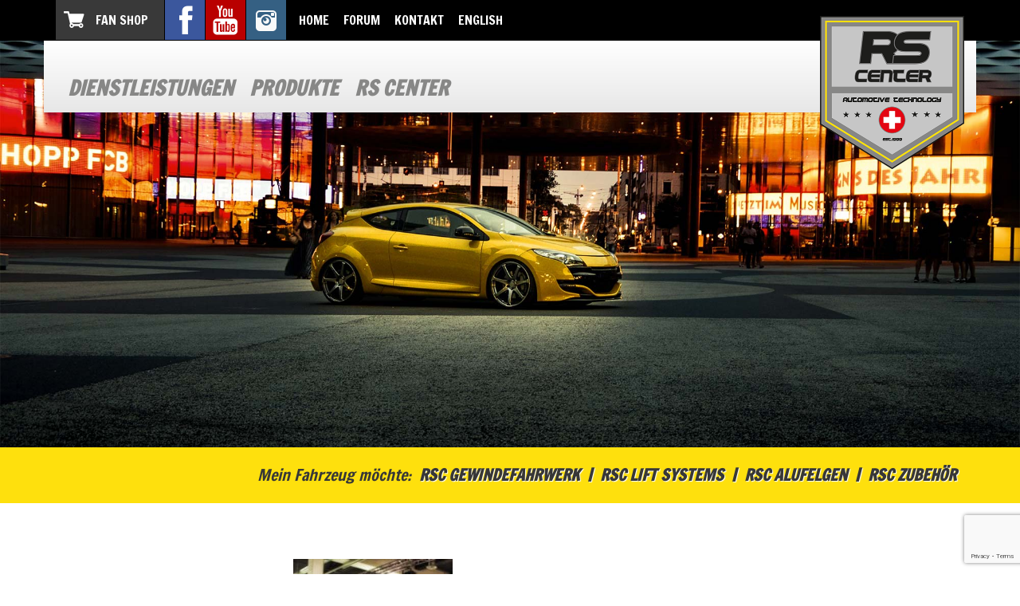

--- FILE ---
content_type: text/html; charset=UTF-8
request_url: https://www.rscenter.ch/de/rs-center/rs-center-work/12111973_1490844087911168_9115678279291907503_n/
body_size: 13898
content:
<!DOCTYPE html><html lang="de-CH"><head><meta charset="UTF-8"><meta name="viewport" content="width=device-width, initial-scale=1, maximum-scale=1, user-scalable=no"><meta name='robots' content='index, follow, max-image-preview:large, max-snippet:-1, max-video-preview:-1' /><title>12111973_1490844087911168_9115678279291907503_n - RS Center</title><link rel="canonical" href="https://www.rscenter.ch/wp-content/uploads/2016/03/12111973_1490844087911168_9115678279291907503_n.jpg" /><meta property="og:locale" content="de_DE" /><meta property="og:type" content="article" /><meta property="og:title" content="12111973_1490844087911168_9115678279291907503_n - RS Center" /><meta property="og:url" content="https://www.rscenter.ch/wp-content/uploads/2016/03/12111973_1490844087911168_9115678279291907503_n.jpg" /><meta property="og:site_name" content="RS Center" /><meta property="og:image" content="https://www.rscenter.ch/de/rs-center/rs-center-work/12111973_1490844087911168_9115678279291907503_n" /><meta property="og:image:width" content="640" /><meta property="og:image:height" content="960" /><meta property="og:image:type" content="image/jpeg" /><meta name="twitter:card" content="summary_large_image" /> <script type="application/ld+json" class="yoast-schema-graph">{"@context":"https://schema.org","@graph":[{"@type":"WebPage","@id":"https://www.rscenter.ch/wp-content/uploads/2016/03/12111973_1490844087911168_9115678279291907503_n.jpg","url":"https://www.rscenter.ch/wp-content/uploads/2016/03/12111973_1490844087911168_9115678279291907503_n.jpg","name":"12111973_1490844087911168_9115678279291907503_n - RS Center","isPartOf":{"@id":"https://www.rscenter.ch/de/#website"},"primaryImageOfPage":{"@id":"https://www.rscenter.ch/wp-content/uploads/2016/03/12111973_1490844087911168_9115678279291907503_n.jpg#primaryimage"},"image":{"@id":"https://www.rscenter.ch/wp-content/uploads/2016/03/12111973_1490844087911168_9115678279291907503_n.jpg#primaryimage"},"thumbnailUrl":"https://www.rscenter.ch/wp-content/uploads/2016/03/12111973_1490844087911168_9115678279291907503_n.jpg","datePublished":"2016-11-08T12:07:36+00:00","breadcrumb":{"@id":"https://www.rscenter.ch/wp-content/uploads/2016/03/12111973_1490844087911168_9115678279291907503_n.jpg#breadcrumb"},"inLanguage":"de-CH","potentialAction":[{"@type":"ReadAction","target":["https://www.rscenter.ch/wp-content/uploads/2016/03/12111973_1490844087911168_9115678279291907503_n.jpg"]}]},{"@type":"ImageObject","inLanguage":"de-CH","@id":"https://www.rscenter.ch/wp-content/uploads/2016/03/12111973_1490844087911168_9115678279291907503_n.jpg#primaryimage","url":"https://www.rscenter.ch/wp-content/uploads/2016/03/12111973_1490844087911168_9115678279291907503_n.jpg","contentUrl":"https://www.rscenter.ch/wp-content/uploads/2016/03/12111973_1490844087911168_9115678279291907503_n.jpg","width":640,"height":960},{"@type":"BreadcrumbList","@id":"https://www.rscenter.ch/wp-content/uploads/2016/03/12111973_1490844087911168_9115678279291907503_n.jpg#breadcrumb","itemListElement":[{"@type":"ListItem","position":1,"name":"Home","item":"https://www.rscenter.ch/de/"},{"@type":"ListItem","position":2,"name":"RS Center","item":"https://www.rscenter.ch/de/rs-center/"},{"@type":"ListItem","position":3,"name":"RS Center@Work","item":"https://www.rscenter.ch/de/rs-center/rs-center-work/"},{"@type":"ListItem","position":4,"name":"12111973_1490844087911168_9115678279291907503_n"}]},{"@type":"WebSite","@id":"https://www.rscenter.ch/de/#website","url":"https://www.rscenter.ch/de/","name":"RS Center","description":"RS Center Arno Samimi","potentialAction":[{"@type":"SearchAction","target":{"@type":"EntryPoint","urlTemplate":"https://www.rscenter.ch/de/?s={search_term_string}"},"query-input":{"@type":"PropertyValueSpecification","valueRequired":true,"valueName":"search_term_string"}}],"inLanguage":"de-CH"}]}</script> <link rel='dns-prefetch' href='//fonts.googleapis.com' /><link rel='dns-prefetch' href='//fonts.gstatic.com' /><link rel='dns-prefetch' href='//ajax.googleapis.com' /><link rel='dns-prefetch' href='//apis.google.com' /><link rel='dns-prefetch' href='//google-analytics.com' /><link rel='dns-prefetch' href='//www.google-analytics.com' /><link rel='dns-prefetch' href='//ssl.google-analytics.com' /><link rel='dns-prefetch' href='//youtube.com' /><link rel='dns-prefetch' href='//s.gravatar.com' /><link href='http://fonts.googleapis.com' rel='preconnect' /><link href='//fonts.gstatic.com' crossorigin='' rel='preconnect' /><link rel="alternate" type="application/rss+xml" title="RS Center &raquo; 12111973_1490844087911168_9115678279291907503_n-Kommentar-Feed" href="https://www.rscenter.ch/de/rs-center/rs-center-work/12111973_1490844087911168_9115678279291907503_n/feed/" /><link rel="alternate" title="oEmbed (JSON)" type="application/json+oembed" href="https://www.rscenter.ch/wp-json/oembed/1.0/embed?url=https%3A%2F%2Fwww.rscenter.ch%2Fde%2Frs-center%2Frs-center-work%2F12111973_1490844087911168_9115678279291907503_n%2F&#038;lang=de" /><link rel="alternate" title="oEmbed (XML)" type="text/xml+oembed" href="https://www.rscenter.ch/wp-json/oembed/1.0/embed?url=https%3A%2F%2Fwww.rscenter.ch%2Fde%2Frs-center%2Frs-center-work%2F12111973_1490844087911168_9115678279291907503_n%2F&#038;format=xml&#038;lang=de" /><style id='wp-img-auto-sizes-contain-inline-css' type='text/css'>img:is([sizes=auto i],[sizes^="auto," i]){contain-intrinsic-size:3000px 1500px}
/*# sourceURL=wp-img-auto-sizes-contain-inline-css */</style><link rel='stylesheet' id='wpmf-bakery-style-css' href='https://www.rscenter.ch/wp-content/cache/autoptimize/css/autoptimize_single_27409d317820879cff54f7b8936e74f6.css?ver=9d56f37b2af4d8a5efc1c5c64e57e0f3' type='text/css' media='all' /><link rel='stylesheet' id='wpmf-bakery-display-gallery-style-css' href='https://www.rscenter.ch/wp-content/cache/autoptimize/css/autoptimize_single_3289225e5e0f128bd69fcc5c6a3c948e.css?ver=9d56f37b2af4d8a5efc1c5c64e57e0f3' type='text/css' media='all' /><style id='wp-block-library-inline-css' type='text/css'>:root{--wp-block-synced-color:#7a00df;--wp-block-synced-color--rgb:122,0,223;--wp-bound-block-color:var(--wp-block-synced-color);--wp-editor-canvas-background:#ddd;--wp-admin-theme-color:#007cba;--wp-admin-theme-color--rgb:0,124,186;--wp-admin-theme-color-darker-10:#006ba1;--wp-admin-theme-color-darker-10--rgb:0,107,160.5;--wp-admin-theme-color-darker-20:#005a87;--wp-admin-theme-color-darker-20--rgb:0,90,135;--wp-admin-border-width-focus:2px}@media (min-resolution:192dpi){:root{--wp-admin-border-width-focus:1.5px}}.wp-element-button{cursor:pointer}:root .has-very-light-gray-background-color{background-color:#eee}:root .has-very-dark-gray-background-color{background-color:#313131}:root .has-very-light-gray-color{color:#eee}:root .has-very-dark-gray-color{color:#313131}:root .has-vivid-green-cyan-to-vivid-cyan-blue-gradient-background{background:linear-gradient(135deg,#00d084,#0693e3)}:root .has-purple-crush-gradient-background{background:linear-gradient(135deg,#34e2e4,#4721fb 50%,#ab1dfe)}:root .has-hazy-dawn-gradient-background{background:linear-gradient(135deg,#faaca8,#dad0ec)}:root .has-subdued-olive-gradient-background{background:linear-gradient(135deg,#fafae1,#67a671)}:root .has-atomic-cream-gradient-background{background:linear-gradient(135deg,#fdd79a,#004a59)}:root .has-nightshade-gradient-background{background:linear-gradient(135deg,#330968,#31cdcf)}:root .has-midnight-gradient-background{background:linear-gradient(135deg,#020381,#2874fc)}:root{--wp--preset--font-size--normal:16px;--wp--preset--font-size--huge:42px}.has-regular-font-size{font-size:1em}.has-larger-font-size{font-size:2.625em}.has-normal-font-size{font-size:var(--wp--preset--font-size--normal)}.has-huge-font-size{font-size:var(--wp--preset--font-size--huge)}.has-text-align-center{text-align:center}.has-text-align-left{text-align:left}.has-text-align-right{text-align:right}.has-fit-text{white-space:nowrap!important}#end-resizable-editor-section{display:none}.aligncenter{clear:both}.items-justified-left{justify-content:flex-start}.items-justified-center{justify-content:center}.items-justified-right{justify-content:flex-end}.items-justified-space-between{justify-content:space-between}.screen-reader-text{border:0;clip-path:inset(50%);height:1px;margin:-1px;overflow:hidden;padding:0;position:absolute;width:1px;word-wrap:normal!important}.screen-reader-text:focus{background-color:#ddd;clip-path:none;color:#444;display:block;font-size:1em;height:auto;left:5px;line-height:normal;padding:15px 23px 14px;text-decoration:none;top:5px;width:auto;z-index:100000}html :where(.has-border-color){border-style:solid}html :where([style*=border-top-color]){border-top-style:solid}html :where([style*=border-right-color]){border-right-style:solid}html :where([style*=border-bottom-color]){border-bottom-style:solid}html :where([style*=border-left-color]){border-left-style:solid}html :where([style*=border-width]){border-style:solid}html :where([style*=border-top-width]){border-top-style:solid}html :where([style*=border-right-width]){border-right-style:solid}html :where([style*=border-bottom-width]){border-bottom-style:solid}html :where([style*=border-left-width]){border-left-style:solid}html :where(img[class*=wp-image-]){height:auto;max-width:100%}:where(figure){margin:0 0 1em}html :where(.is-position-sticky){--wp-admin--admin-bar--position-offset:var(--wp-admin--admin-bar--height,0px)}@media screen and (max-width:600px){html :where(.is-position-sticky){--wp-admin--admin-bar--position-offset:0px}}
/*wp_block_styles_on_demand_placeholder:6975203538194*/
/*# sourceURL=wp-block-library-inline-css */</style><style id='classic-theme-styles-inline-css' type='text/css'>/*! This file is auto-generated */
.wp-block-button__link{color:#fff;background-color:#32373c;border-radius:9999px;box-shadow:none;text-decoration:none;padding:calc(.667em + 2px) calc(1.333em + 2px);font-size:1.125em}.wp-block-file__button{background:#32373c;color:#fff;text-decoration:none}
/*# sourceURL=/wp-includes/css/classic-themes.min.css */</style><link rel='stylesheet' id='contact-form-7-css' href='https://www.rscenter.ch/wp-content/cache/autoptimize/css/autoptimize_single_64ac31699f5326cb3c76122498b76f66.css?ver=c191aa949142dbcde8978746e349107e' type='text/css' media='all' /><link rel='stylesheet' id='spam-protect-for-contact-form7-css' href='https://www.rscenter.ch/wp-content/plugins/wp-contact-form-7-spam-blocker/frontend/css/spam-protect-for-contact-form7.css?ver=895c3650106801a5d202ee68a0b071ac' type='text/css' media='all' /><link rel='stylesheet' id='google-font-francoisone-css' href='https://fonts.googleapis.com/css?family=Francois+One&#038;ver=2bd5704ab6097f5f4f1bbff57efa296d' type='text/css' media='all' /><link rel='stylesheet' id='rscenter-bootstrap-css' href='https://www.rscenter.ch/wp-content/themes/website/resources/css/bootstrap.min.css?ver=2bd5704ab6097f5f4f1bbff57efa296d' type='text/css' media='all' /><link rel='stylesheet' id='rscenter-screen-css' href='https://www.rscenter.ch/wp-content/cache/autoptimize/css/autoptimize_single_35b85e7095048b1ef3fa308c547301e2.css?ver=cdf5944b22d2a293d06cffbde04d452c' type='text/css' media='all' /><link rel='stylesheet' id='rscenter-responsive-css' href='https://www.rscenter.ch/wp-content/cache/autoptimize/css/autoptimize_single_0f77dcda83de8092ca8561f8c1964e2f.css?ver=2bd5704ab6097f5f4f1bbff57efa296d' type='text/css' media='all' /><link rel='stylesheet' id='rscenter-loaders-css' href='https://www.rscenter.ch/wp-content/themes/website/resources/css/loaders.min.css?ver=2bd5704ab6097f5f4f1bbff57efa296d' type='text/css' media='all' /><link rel='stylesheet' id='rscenter-slick-css-css' href='https://www.rscenter.ch/wp-content/cache/autoptimize/css/autoptimize_single_88b2daf9da57af3ab03fea77577a2fe5.css?ver=2bd5704ab6097f5f4f1bbff57efa296d' type='text/css' media='all' /><link rel='stylesheet' id='rscenter-slick-theme-css-css' href='https://www.rscenter.ch/wp-content/cache/autoptimize/css/autoptimize_single_b918965456271db55eb3bcb6d34d838d.css?ver=2bd5704ab6097f5f4f1bbff57efa296d' type='text/css' media='all' /> <script type="text/javascript" src="https://www.rscenter.ch/wp-includes/js/jquery/jquery.min.js?ver=5ca9570ec3e92c0c596b166c2502bee3" id="jquery-core-js"></script> <script defer type="text/javascript" src="https://www.rscenter.ch/wp-includes/js/jquery/jquery-migrate.min.js?ver=29c1825c7038e515ca0fc0edb22af313" id="jquery-migrate-js"></script> <script defer type="text/javascript" src="https://www.rscenter.ch/wp-content/cache/autoptimize/js/autoptimize_single_49cea0a781874a962879c2caca9bc322.js?ver=895c3650106801a5d202ee68a0b071ac" id="spam-protect-for-contact-form7-js"></script> <script type="text/javascript" src="https://www.rscenter.ch/wp-content/plugins/wp-image-zoooom/assets/js/jquery.image_zoom.min.js?ver=c227b1031c7bef060fca39b0218c9239" id="image_zoooom-js" defer="defer" data-wp-strategy="defer" fetchpriority="low"></script> <script defer id="image_zoooom-init-js-extra" src="[data-uri]"></script> <script type="text/javascript" src="https://www.rscenter.ch/wp-content/cache/autoptimize/js/autoptimize_single_44fac9f70085d2a93bca98233e832e5c.js?ver=c227b1031c7bef060fca39b0218c9239" id="image_zoooom-init-js" defer="defer" data-wp-strategy="defer" fetchpriority="low"></script> <script defer src="data:text/javascript;base64,"></script><link rel="https://api.w.org/" href="https://www.rscenter.ch/wp-json/" /><link rel="alternate" title="JSON" type="application/json" href="https://www.rscenter.ch/wp-json/wp/v2/media/3279" /><link rel="EditURI" type="application/rsd+xml" title="RSD" href="https://www.rscenter.ch/xmlrpc.php?rsd" /><link rel='shortlink' href='https://www.rscenter.ch/?p=3279' /><link rel="apple-touch-icon" sizes="180x180" href="/wp-content/uploads/fbrfg/apple-touch-icon.png"><link rel="icon" type="image/png" href="/wp-content/uploads/fbrfg/favicon-32x32.png" sizes="32x32"><link rel="icon" type="image/png" href="/wp-content/uploads/fbrfg/favicon-16x16.png" sizes="16x16"><link rel="manifest" href="/wp-content/uploads/fbrfg/manifest.json"><link rel="mask-icon" href="/wp-content/uploads/fbrfg/safari-pinned-tab.svg" color="#5bbad5"><link rel="shortcut icon" href="/wp-content/uploads/fbrfg/favicon.ico"><meta name="msapplication-config" content="/wp-content/uploads/fbrfg/browserconfig.xml"><meta name="theme-color" content="#ffffff"><style type="text/css">img.zoooom,.zoooom img{padding:0!important;}.vc_editor.compose-mode .zoooom::before { content: "\f179     Zoom applied to the image. Check on the frontend"; position: absolute; margin-top: 12px; text-align: right; background-color: white; line-height: 1.4em; left: 5%; padding: 0 10px 6px; font-family: dashicons; font-size: 0.9em; font-style: italic; z-index: 20; }</style><script defer src="data:text/javascript;base64,"></script><noscript><style>.wpb_animate_when_almost_visible { opacity: 1; }</style></noscript></head><body class="attachment wp-singular attachment-template-default attachmentid-3279 attachment-jpeg wp-theme-website metaslider-plugin wpb-js-composer js-comp-ver-8.7.2 vc_responsive"><header><div class="header-container"><div class="meta-container"><div class="container"> <a href="/"><img class="logo" src="https://www.rscenter.ch/wp-content/themes/website/resources/img/logo_rscenter_wappen.png" /></a><ul class="meta-navigation"><li class="fanshop"><a href="http://rscenter.spreadshirt.ch/" target="_blank">Fan Shop</a></li><li class="fb"><a href="https://www.facebook.com/rs.center.automotive/" target="_blank"></a></li><li class="yt"><a href="https://www.youtube.com/user/RenaultSportCenter" target="_blank"></a></li><li class="ig"><a href="https://www.instagram.com/rs_center_automotive/" target="_blank"></a></li></ul><div class="menu-metanavigation-deutsch-container"><ul id="menu-metanavigation-deutsch" class="menu-metanavigation"><li id="menu-item-49" class="menu-item menu-item-type-post_type menu-item-object-page menu-item-home menu-item-49"><a href="https://www.rscenter.ch/de/">Home</a></li><li id="menu-item-181" class="menu-item menu-item-type-custom menu-item-object-custom menu-item-181"><a target="_blank" href="http://www.sportrenault.net/forum/index.php">Forum</a></li><li id="menu-item-521" class="menu-item menu-item-type-post_type menu-item-object-page menu-item-521"><a href="https://www.rscenter.ch/de/kontakt/">Kontakt</a></li><li id="menu-item-5864-en" class="lang-item lang-item-10 lang-item-en no-translation lang-item-first menu-item menu-item-type-custom menu-item-object-custom menu-item-5864-en"><a href="https://www.rscenter.ch/en/" hreflang="en-US" lang="en-US">English</a></li></ul></div></div></div><div class="navigation-container"><div class="container"><div class="row"><div class="responsive-navigation clearfix" id="responsive-navigation"> <span class="glyphicon glyphicon-menu-hamburger"></span></div><div class="menu-hauptnavigation-container"><ul id="menu-hauptnavigation" class="menu"><li id="menu-item-48" class="menu-item menu-item-type-post_type menu-item-object-page menu-item-48"><a href="https://www.rscenter.ch/de/dienstleistungen/">Dienstleistungen</a></li><li id="menu-item-44" class="menu-item menu-item-type-post_type menu-item-object-page menu-item-has-children menu-item-44"><a href="https://www.rscenter.ch/de/produkte/">Produkte</a><ul class="sub-menu"><li id="menu-item-47" class="menu-item menu-item-type-post_type menu-item-object-page menu-item-has-children menu-item-47"><a href="https://www.rscenter.ch/de/produkte/rsc-gewindefahrwerke/">RSC Gewindefahrwerke</a><ul class="sub-menu"><li id="menu-item-80" class="menu-item menu-item-type-post_type menu-item-object-page menu-item-80"><a href="https://www.rscenter.ch/de/produkte/rsc-gewindefahrwerke/mein-fahrwerk/">Mein RSC Fahrwerk</a></li><li id="menu-item-79" class="menu-item menu-item-type-post_type menu-item-object-page menu-item-79"><a href="https://www.rscenter.ch/de/produkte/rsc-gewindefahrwerke/produktbeschreibung/">Produktbeschreibung</a></li><li id="menu-item-3559" class="menu-item menu-item-type-post_type menu-item-object-page menu-item-has-children menu-item-3559"><a href="https://www.rscenter.ch/de/produkte/rsc-gewindefahrwerke/galerie/">RSC Suspensions Galerie</a><ul class="sub-menu"><li id="menu-item-762" class="menu-item menu-item-type-post_type menu-item-object-page menu-item-762"><a href="https://www.rscenter.ch/de/produkte/rsc-gewindefahrwerke/galerie/einzelteile/">Einzelteile</a></li><li id="menu-item-3868" class="menu-item menu-item-type-post_type menu-item-object-page menu-item-3868"><a href="https://www.rscenter.ch/de/produkte/rsc-gewindefahrwerke/galerie/gewindefahrwerke/">Gewindefahrwerke</a></li><li id="menu-item-3547" class="menu-item menu-item-type-post_type menu-item-object-page menu-item-3547"><a href="https://www.rscenter.ch/de/produkte/rsc-gewindefahrwerke/galerie/fahrzeuge/">Fahrzeuge</a></li><li id="menu-item-3874" class="menu-item menu-item-type-post_type menu-item-object-page menu-item-3874"><a href="https://www.rscenter.ch/de/produkte/rsc-gewindefahrwerke/galerie/rsc-tracktool/">RSC Tracktool</a></li><li id="menu-item-9982" class="menu-item menu-item-type-post_type menu-item-object-page menu-item-9982"><a href="https://www.rscenter.ch/de/produkte/rsc-gewindefahrwerke/galerie/rsc-senic-concept/">Renault Sénic Vision Concept</a></li><li id="menu-item-28227" class="menu-item menu-item-type-post_type menu-item-object-page menu-item-28227"><a href="https://www.rscenter.ch/de/produkte/rsc-gewindefahrwerke/galerie/rsc-a390-beta-concept/">Alpine A390 Beta Concept</a></li><li id="menu-item-28243" class="menu-item menu-item-type-post_type menu-item-object-page menu-item-28243"><a href="https://www.rscenter.ch/de/produkte/rsc-gewindefahrwerke/galerie/rsc-twingo-concept/">Renault Twingo Concept</a></li><li id="menu-item-28259" class="menu-item menu-item-type-post_type menu-item-object-page menu-item-28259"><a href="https://www.rscenter.ch/de/produkte/rsc-gewindefahrwerke/galerie/rsc-r17-restomod-x-ora-ita/">Renault R17 Restomod x Ora Ita</a></li><li id="menu-item-6167" class="menu-item menu-item-type-post_type menu-item-object-page menu-item-6167"><a href="https://www.rscenter.ch/de/produkte/rsc-gewindefahrwerke/galerie/videos/">Videos</a></li></ul></li><li id="menu-item-4498" class="menu-item menu-item-type-post_type menu-item-object-page menu-item-4498"><a href="https://www.rscenter.ch/de/produkte/rsc-gewindefahrwerke/kundenfeedbacks/">Kundenfeedbacks</a></li><li id="menu-item-78" class="menu-item menu-item-type-post_type menu-item-object-page menu-item-78"><a href="https://www.rscenter.ch/de/produkte/rsc-gewindefahrwerke/pflegehinweise/">Pflegehinweise</a></li></ul></li><li id="menu-item-46" class="menu-item menu-item-type-post_type menu-item-object-page menu-item-has-children menu-item-46"><a href="https://www.rscenter.ch/de/produkte/rsc-fahrwerkskomponenten/">RSC Fahrwerkskomponenten</a><ul class="sub-menu"><li id="menu-item-91" class="menu-item menu-item-type-post_type menu-item-object-page menu-item-91"><a href="https://www.rscenter.ch/de/produkte/rsc-fahrwerkskomponenten/verstellbare-stabilisatorkoppelstangen/">Verstellbare RSC Stabilisatorkoppelstangen</a></li><li id="menu-item-92" class="menu-item menu-item-type-post_type menu-item-object-page menu-item-92"><a href="https://www.rscenter.ch/de/produkte/rsc-fahrwerkskomponenten/verstellbare-gelenkdomlager/">Verstellbare RSC Gelenkdomlager</a></li><li id="menu-item-1052" class="menu-item menu-item-type-post_type menu-item-object-page menu-item-1052"><a href="https://www.rscenter.ch/de/produkte/rsc-fahrwerkskomponenten/fahrwerkszubehoer/">Fahrwerkszubehör</a></li><li id="menu-item-1051" class="menu-item menu-item-type-post_type menu-item-object-page menu-item-1051"><a href="https://www.rscenter.ch/de/produkte/rsc-fahrwerkskomponenten/ersatzteile/">Ersatzteile</a></li></ul></li><li id="menu-item-14772" class="menu-item menu-item-type-post_type menu-item-object-page menu-item-has-children menu-item-14772"><a href="https://www.rscenter.ch/de/produkte/rsc-lift-systems/">RSC Lift Systems</a><ul class="sub-menu"><li id="menu-item-14759" class="menu-item menu-item-type-post_type menu-item-object-page menu-item-has-children menu-item-14759"><a href="https://www.rscenter.ch/de/produkte/rsc-lift-systems/varianten/">Varianten</a><ul class="sub-menu"><li id="menu-item-14877" class="menu-item menu-item-type-post_type menu-item-object-page menu-item-14877"><a href="https://www.rscenter.ch/de/produkte/rsc-lift-systems/varianten/hls4/">RSC HLS4</a></li></ul></li><li id="menu-item-14798" class="menu-item menu-item-type-post_type menu-item-object-page menu-item-14798"><a href="https://www.rscenter.ch/de/produkte/rsc-lift-systems/produktbeschreibung/">Produktbeschreibung</a></li><li id="menu-item-14901" class="menu-item menu-item-type-post_type menu-item-object-page menu-item-has-children menu-item-14901"><a href="https://www.rscenter.ch/de/produkte/rsc-lift-systems/galerie/">RSC Lift Systems Galerie</a><ul class="sub-menu"><li id="menu-item-14914" class="menu-item menu-item-type-post_type menu-item-object-page menu-item-14914"><a href="https://www.rscenter.ch/de/produkte/rsc-lift-systems/galerie/hls2-4/">HLS 2 &#038; 4 Kanal</a></li><li id="menu-item-14939" class="menu-item menu-item-type-post_type menu-item-object-page menu-item-14939"><a href="https://www.rscenter.ch/de/produkte/rsc-lift-systems/galerie/fahrzeuge-videos-hls/">Fahrzeuge &#038; Videos mit RSC HLS</a></li></ul></li><li id="menu-item-14844" class="menu-item menu-item-type-post_type menu-item-object-page menu-item-14844"><a href="https://www.rscenter.ch/de/produkte/rsc-lift-systems/pflegehinweise/">Pflegehinweise</a></li><li id="menu-item-14853" class="menu-item menu-item-type-post_type menu-item-object-page menu-item-14853"><a href="https://www.rscenter.ch/de/produkte/rsc-lift-systems/ersatzteile/">Ersatzteile</a></li></ul></li><li id="menu-item-10874" class="menu-item menu-item-type-post_type menu-item-object-page menu-item-has-children menu-item-10874"><a href="https://www.rscenter.ch/de/produkte/rsc-alufelgen/">RSC Alufelgen</a><ul class="sub-menu"><li id="menu-item-12698" class="menu-item menu-item-type-post_type menu-item-object-page menu-item-has-children menu-item-12698"><a href="https://www.rscenter.ch/de/produkte/rsc-alufelgen/produktlinien/">Produktlinien</a><ul class="sub-menu"><li id="menu-item-12696" class="menu-item menu-item-type-post_type menu-item-object-page menu-item-has-children menu-item-12696"><a href="https://www.rscenter.ch/de/produkte/rsc-alufelgen/produktlinien/forged/">RSC Forged Serie</a><ul class="sub-menu"><li id="menu-item-11239" class="menu-item menu-item-type-post_type menu-item-object-page menu-item-11239"><a href="https://www.rscenter.ch/de/produkte/rsc-alufelgen/produktlinien/forged/7-1p/">RSC Forged 7 Einteilig / Monoblock</a></li><li id="menu-item-11264" class="menu-item menu-item-type-post_type menu-item-object-page menu-item-11264"><a href="https://www.rscenter.ch/de/produkte/rsc-alufelgen/produktlinien/forged/7-2p/">RSC Forged 7 Zweiteilig</a></li><li id="menu-item-11894" class="menu-item menu-item-type-post_type menu-item-object-page menu-item-11894"><a href="https://www.rscenter.ch/de/produkte/rsc-alufelgen/produktlinien/forged/7-cl/">RSC Forged 7 Zentralverschluss</a></li><li id="menu-item-12705" class="menu-item menu-item-type-post_type menu-item-object-page menu-item-12705"><a href="https://www.rscenter.ch/de/produkte/rsc-alufelgen/produktlinien/forged/10-1p/">RSC Forged 10 Einteilig / Monoblock</a></li><li id="menu-item-12732" class="menu-item menu-item-type-post_type menu-item-object-page menu-item-12732"><a href="https://www.rscenter.ch/de/produkte/rsc-alufelgen/produktlinien/forged/10-2p/">RSC Forged 10 Zweiteilig</a></li><li id="menu-item-12731" class="menu-item menu-item-type-post_type menu-item-object-page menu-item-12731"><a href="https://www.rscenter.ch/de/produkte/rsc-alufelgen/produktlinien/forged/10-cl/">RSC Forged 10 Zentralverschluss</a></li><li id="menu-item-19219" class="menu-item menu-item-type-post_type menu-item-object-page menu-item-19219"><a href="https://www.rscenter.ch/de/produkte/rsc-alufelgen/produktlinien/forged/12-1p/">RSC Forged 12 Einteilig / Monoblock</a></li><li id="menu-item-19231" class="menu-item menu-item-type-post_type menu-item-object-page menu-item-19231"><a href="https://www.rscenter.ch/de/produkte/rsc-alufelgen/produktlinien/forged/12-2p/">RSC Forged 12 Zweiteilig</a></li><li id="menu-item-19241" class="menu-item menu-item-type-post_type menu-item-object-page menu-item-19241"><a href="https://www.rscenter.ch/de/produkte/rsc-alufelgen/produktlinien/forged/12-cl/">RSC Forged 12 Zentralverschluss</a></li></ul></li><li id="menu-item-12990" class="menu-item menu-item-type-post_type menu-item-object-page menu-item-has-children menu-item-12990"><a href="https://www.rscenter.ch/de/produkte/rsc-alufelgen/produktlinien/racing/">RSC Racing Serie</a><ul class="sub-menu"><li id="menu-item-29084" class="menu-item menu-item-type-post_type menu-item-object-page menu-item-29084"><a href="https://www.rscenter.ch/de/produkte/rsc-alufelgen/produktlinien/racing/5-1p/">RSC Racing 5 Einteilig / Monoblock</a></li><li id="menu-item-29093" class="menu-item menu-item-type-post_type menu-item-object-page menu-item-29093"><a href="https://www.rscenter.ch/de/produkte/rsc-alufelgen/produktlinien/racing/5-cl/">RSC Racing 5 Zentralverschluss</a></li><li id="menu-item-13040" class="menu-item menu-item-type-post_type menu-item-object-page menu-item-13040"><a href="https://www.rscenter.ch/de/produkte/rsc-alufelgen/produktlinien/racing/6-1p/">RSC Racing 6 Einteilig / Monoblock</a></li><li id="menu-item-13046" class="menu-item menu-item-type-post_type menu-item-object-page menu-item-13046"><a href="https://www.rscenter.ch/de/produkte/rsc-alufelgen/produktlinien/racing/6-cl/">RSC Racing 6 Zentralverschluss</a></li><li id="menu-item-13042" class="menu-item menu-item-type-post_type menu-item-object-page menu-item-13042"><a href="https://www.rscenter.ch/de/produkte/rsc-alufelgen/produktlinien/racing/7-1p/">RSC Racing 7 Einteilig / Monoblock</a></li><li id="menu-item-13049" class="menu-item menu-item-type-post_type menu-item-object-page menu-item-13049"><a href="https://www.rscenter.ch/de/produkte/rsc-alufelgen/produktlinien/racing/7-cl/">RSC Racing 7 Zentralverschluss</a></li><li id="menu-item-19256" class="menu-item menu-item-type-post_type menu-item-object-page menu-item-19256"><a href="https://www.rscenter.ch/de/produkte/rsc-alufelgen/produktlinien/racing/10-1p/">RSC Racing 10 Einteilig / Monoblock</a></li><li id="menu-item-19267" class="menu-item menu-item-type-post_type menu-item-object-page menu-item-19267"><a href="https://www.rscenter.ch/de/produkte/rsc-alufelgen/produktlinien/racing/10-2p/">RSC Racing 10 Zweiteilig</a></li><li id="menu-item-19278" class="menu-item menu-item-type-post_type menu-item-object-page menu-item-19278"><a href="https://www.rscenter.ch/de/produkte/rsc-alufelgen/produktlinien/racing/10-cl/">RSC Racing 10 Zentralverschluss</a></li></ul></li><li id="menu-item-14456" class="menu-item menu-item-type-post_type menu-item-object-page menu-item-has-children menu-item-14456"><a href="https://www.rscenter.ch/de/produkte/rsc-alufelgen/produktlinien/classic/">RSC Classic Serie</a><ul class="sub-menu"><li id="menu-item-14481" class="menu-item menu-item-type-post_type menu-item-object-page menu-item-14481"><a href="https://www.rscenter.ch/de/produkte/rsc-alufelgen/produktlinien/classic/cs-1p/">RSC Classic Cross Spoke Einteilig / Monoblock</a></li><li id="menu-item-14730" class="menu-item menu-item-type-post_type menu-item-object-page menu-item-14730"><a href="https://www.rscenter.ch/de/produkte/rsc-alufelgen/produktlinien/classic/cs-2p/">RSC Classic Cross Spoke Zweiteilig</a></li><li id="menu-item-14753" class="menu-item menu-item-type-post_type menu-item-object-page menu-item-14753"><a href="https://www.rscenter.ch/de/produkte/rsc-alufelgen/produktlinien/classic/cs-cl/">RSC Classic Cross Spoke Zentralverschluss</a></li><li id="menu-item-14513" class="menu-item menu-item-type-post_type menu-item-object-page menu-item-14513"><a href="https://www.rscenter.ch/de/produkte/rsc-alufelgen/produktlinien/classic/alfa-3p/">RSC Classic Alfa Dreiteilig</a></li><li id="menu-item-29025" class="menu-item menu-item-type-post_type menu-item-object-page menu-item-29025"><a href="https://www.rscenter.ch/de/produkte/rsc-alufelgen/produktlinien/classic/campagnolo-3p/">RSC Classic Campagnolo Dreiteilig</a></li><li id="menu-item-21504" class="menu-item menu-item-type-post_type menu-item-object-page menu-item-21504"><a href="https://www.rscenter.ch/de/produkte/rsc-alufelgen/produktlinien/classic/dtm-3p/">RSC Classic DTM dreiteilig</a></li><li id="menu-item-29042" class="menu-item menu-item-type-post_type menu-item-object-page menu-item-29042"><a href="https://www.rscenter.ch/de/produkte/rsc-alufelgen/produktlinien/classic/imsa-3p/">RSC Classic IMSA Dreiteilig</a></li><li id="menu-item-29055" class="menu-item menu-item-type-post_type menu-item-object-page menu-item-29055"><a href="https://www.rscenter.ch/de/produkte/rsc-alufelgen/produktlinien/classic/turbo-3p/">RSC Classic Turbo Dreiteilig</a></li></ul></li></ul></li><li id="menu-item-10923" class="menu-item menu-item-type-post_type menu-item-object-page menu-item-10923"><a href="https://www.rscenter.ch/de/produkte/rsc-alufelgen/produktbeschreibung/">Produktbeschreibung</a></li><li id="menu-item-10961" class="menu-item menu-item-type-post_type menu-item-object-page menu-item-has-children menu-item-10961"><a href="https://www.rscenter.ch/de/produkte/rsc-alufelgen/galerie/">RSC Custom Wheels Galerie</a><ul class="sub-menu"><li id="menu-item-11494" class="menu-item menu-item-type-post_type menu-item-object-page menu-item-11494"><a href="https://www.rscenter.ch/de/produkte/rsc-alufelgen/galerie/oberflaechen/">Farb- und Oberflächenauswahl</a></li><li id="menu-item-11355" class="menu-item menu-item-type-post_type menu-item-object-page menu-item-11355"><a href="https://www.rscenter.ch/de/produkte/rsc-alufelgen/galerie/einzelteile/">Einzelteile</a></li><li id="menu-item-19831" class="menu-item menu-item-type-post_type menu-item-object-page menu-item-has-children menu-item-19831"><a href="https://www.rscenter.ch/de/produkte/rsc-alufelgen/galerie/alufelgen/">Alufelgen</a><ul class="sub-menu"><li id="menu-item-11365" class="menu-item menu-item-type-post_type menu-item-object-page menu-item-11365"><a href="https://www.rscenter.ch/de/produkte/rsc-alufelgen/galerie/alufelgen/forged7-1p/">RSC Forged 7 einteilig</a></li><li id="menu-item-16384" class="menu-item menu-item-type-post_type menu-item-object-page menu-item-16384"><a href="https://www.rscenter.ch/de/produkte/rsc-alufelgen/galerie/alufelgen/forged7-2p/">RSC Forged 7 zweiteilig</a></li><li id="menu-item-16482" class="menu-item menu-item-type-post_type menu-item-object-page menu-item-16482"><a href="https://www.rscenter.ch/de/produkte/rsc-alufelgen/galerie/alufelgen/forged10-1p/">RSC Forged 10  einteilig</a></li><li id="menu-item-29250" class="menu-item menu-item-type-post_type menu-item-object-page menu-item-29250"><a href="https://www.rscenter.ch/de/produkte/rsc-alufelgen/galerie/alufelgen/racing10-1p/">RSC Racing 10 einteilig</a></li><li id="menu-item-16438" class="menu-item menu-item-type-post_type menu-item-object-page menu-item-16438"><a href="https://www.rscenter.ch/de/produkte/rsc-alufelgen/galerie/alufelgen/classicalfa-3p/">RSC Classic Alfa dreiteilig</a></li><li id="menu-item-29239" class="menu-item menu-item-type-post_type menu-item-object-page menu-item-29239"><a href="https://www.rscenter.ch/de/produkte/rsc-alufelgen/galerie/alufelgen/classiccampagnolo-3p/">RSC Classic Campagnolo dreiteilig</a></li></ul></li><li id="menu-item-19758" class="menu-item menu-item-type-post_type menu-item-object-page menu-item-has-children menu-item-19758"><a href="https://www.rscenter.ch/de/produkte/rsc-alufelgen/galerie/fahrzeuge/">Fahrzeuge</a><ul class="sub-menu"><li id="menu-item-11377" class="menu-item menu-item-type-post_type menu-item-object-page menu-item-11377"><a href="https://www.rscenter.ch/de/produkte/rsc-alufelgen/galerie/fahrzeuge/forged7-1p/">RSC Forged 7 einteilig</a></li><li id="menu-item-19850" class="menu-item menu-item-type-post_type menu-item-object-page menu-item-19850"><a href="https://www.rscenter.ch/de/produkte/rsc-alufelgen/galerie/fahrzeuge/forged7-2p/">RSC Forged 7 zweiteilig</a></li><li id="menu-item-19862" class="menu-item menu-item-type-post_type menu-item-object-page menu-item-19862"><a href="https://www.rscenter.ch/de/produkte/rsc-alufelgen/galerie/fahrzeuge/forged10-1p/">RSC Forged 10 einteilig</a></li><li id="menu-item-29269" class="menu-item menu-item-type-post_type menu-item-object-page menu-item-29269"><a href="https://www.rscenter.ch/de/produkte/rsc-alufelgen/galerie/fahrzeuge/racing10-1p/">RSC Racing 10 einteilig</a></li><li id="menu-item-19885" class="menu-item menu-item-type-post_type menu-item-object-page menu-item-19885"><a href="https://www.rscenter.ch/de/produkte/rsc-alufelgen/galerie/fahrzeuge/classicalfa-3p/">RSC Classic Alfa dreiteilig</a></li><li id="menu-item-29265" class="menu-item menu-item-type-post_type menu-item-object-page menu-item-29265"><a href="https://www.rscenter.ch/de/produkte/rsc-alufelgen/galerie/fahrzeuge/classiccampagnolo-3p/">RSC Classic Campagnolo dreiteilig</a></li></ul></li></ul></li><li id="menu-item-10944" class="menu-item menu-item-type-post_type menu-item-object-page menu-item-10944"><a href="https://www.rscenter.ch/de/produkte/rsc-alufelgen/pflegehinweise/">Pflegehinweise</a></li><li id="menu-item-11322" class="menu-item menu-item-type-post_type menu-item-object-page menu-item-11322"><a href="https://www.rscenter.ch/de/produkte/rsc-alufelgen/ersatzteile/">Ersatzteile</a></li></ul></li><li id="menu-item-45" class="menu-item menu-item-type-post_type menu-item-object-page menu-item-has-children menu-item-45"><a href="https://www.rscenter.ch/de/produkte/rsc-zubehoer/">RSC Zubehör</a><ul class="sub-menu"><li id="menu-item-8118" class="menu-item menu-item-type-post_type menu-item-object-page menu-item-has-children menu-item-8118"><a href="https://www.rscenter.ch/de/produkte/rsc-zubehoer/rsc-abgasanlagen/">RSC Abgasanlagen</a><ul class="sub-menu"><li id="menu-item-8270" class="menu-item menu-item-type-post_type menu-item-object-page menu-item-8270"><a href="https://www.rscenter.ch/de/produkte/rsc-zubehoer/rsc-abgasanlagen/rsc-abgaskollektoren/">RSC Abgaskollektoren</a></li><li id="menu-item-547" class="menu-item menu-item-type-post_type menu-item-object-page menu-item-547"><a href="https://www.rscenter.ch/de/produkte/rsc-zubehoer/rsc-abgasanlagen/rsc-metallkats/">RSC Metallkats</a></li><li id="menu-item-94" class="menu-item menu-item-type-post_type menu-item-object-page menu-item-94"><a href="https://www.rscenter.ch/de/produkte/rsc-zubehoer/rsc-abgasanlagen/rsc-minikats/">RSC Minikats</a></li><li id="menu-item-8279" class="menu-item menu-item-type-post_type menu-item-object-page menu-item-8279"><a href="https://www.rscenter.ch/de/produkte/rsc-zubehoer/rsc-abgasanlagen/rsc-hosen-flexrohre/">RSC Hosen- &#038; Flexrohre</a></li><li id="menu-item-8139" class="menu-item menu-item-type-post_type menu-item-object-page menu-item-8139"><a href="https://www.rscenter.ch/de/produkte/rsc-zubehoer/rsc-abgasanlagen/rsc-msd-esd-ersatzrohre/">RSC MSD &#038; ESD Ersatzrohre</a></li><li id="menu-item-8199" class="menu-item menu-item-type-post_type menu-item-object-page menu-item-8199"><a href="https://www.rscenter.ch/de/produkte/rsc-zubehoer/rsc-abgasanlagen/rsc-endschalldaempfer/">RSC Endschalldämpfer</a></li><li id="menu-item-8231" class="menu-item menu-item-type-post_type menu-item-object-page menu-item-8231"><a href="https://www.rscenter.ch/de/produkte/rsc-zubehoer/rsc-abgasanlagen/rsc-turbobacks/">RSC Turbobacks</a></li><li id="menu-item-8160" class="menu-item menu-item-type-post_type menu-item-object-page menu-item-8160"><a href="https://www.rscenter.ch/de/produkte/rsc-zubehoer/rsc-abgasanlagen/rsc-catbacks/">RSC Catbacks</a></li></ul></li><li id="menu-item-93" class="menu-item menu-item-type-post_type menu-item-object-page menu-item-93"><a href="https://www.rscenter.ch/de/produkte/rsc-zubehoer/rsc-led-tfl/">RSC LED Tagfahrlicht Module</a></li><li id="menu-item-6516" class="menu-item menu-item-type-post_type menu-item-object-page menu-item-6516"><a href="https://www.rscenter.ch/de/produkte/rsc-zubehoer/ersatzteile/">Renault Sport Ersatzteile</a></li><li id="menu-item-6470" class="menu-item menu-item-type-post_type menu-item-object-page menu-item-6470"><a href="https://www.rscenter.ch/de/produkte/rsc-zubehoer/einspritzventile/">Renault Sport Einspritzventile</a></li><li id="menu-item-558" class="menu-item menu-item-type-post_type menu-item-object-page menu-item-558"><a href="https://www.rscenter.ch/de/produkte/rsc-zubehoer/advan-wheels/">Advan Wheels</a></li><li id="menu-item-569" class="menu-item menu-item-type-post_type menu-item-object-page menu-item-569"><a href="https://www.rscenter.ch/de/produkte/rsc-zubehoer/evolity-brakes/">Evolity Brakes</a></li><li id="menu-item-95" class="menu-item menu-item-type-post_type menu-item-object-page menu-item-95"><a href="https://www.rscenter.ch/de/produkte/rsc-zubehoer/rsc-shortshifter/">RSC Shortshifter</a></li><li id="menu-item-674" class="menu-item menu-item-type-post_type menu-item-object-page menu-item-674"><a href="https://www.rscenter.ch/de/produkte/rsc-zubehoer/quaife-sperrdifferentiale/">Quaife Sperrdifferentiale</a></li><li id="menu-item-6028" class="menu-item menu-item-type-post_type menu-item-object-page menu-item-6028"><a href="https://www.rscenter.ch/de/produkte/rsc-zubehoer/rsc-liteblox-montageplatte/">RSC Liteblox Montageplatte</a></li><li id="menu-item-509" class="menu-item menu-item-type-post_type menu-item-object-page menu-item-509"><a href="https://www.rscenter.ch/de/produkte/rsc-zubehoer/car-hi-fi/">Car Hi-Fi</a></li><li id="menu-item-668" class="menu-item menu-item-type-post_type menu-item-object-page menu-item-668"><a href="https://www.rscenter.ch/de/produkte/rsc-zubehoer/liteblox-batterien/">Liteblox Batterien</a></li><li id="menu-item-4205" class="menu-item menu-item-type-post_type menu-item-object-page menu-item-4205"><a href="https://www.rscenter.ch/de/produkte/rsc-zubehoer/diagnose/">Diagnosetools</a></li></ul></li><li id="menu-item-572" class="menu-item menu-item-type-post_type menu-item-object-page menu-item-has-children menu-item-572"><a href="https://www.rscenter.ch/de/produkte/rsc-lifestyle/">RSC Lifestyle</a><ul class="sub-menu"><li id="menu-item-7878" class="menu-item menu-item-type-post_type menu-item-object-page menu-item-7878"><a href="https://www.rscenter.ch/de/produkte/rsc-lifestyle/rsc-elf-racing-fuel-lowboard/">RSC elf Racing Fuel Lowboard</a></li><li id="menu-item-7891" class="menu-item menu-item-type-post_type menu-item-object-page menu-item-7891"><a href="https://www.rscenter.ch/de/produkte/rsc-lifestyle/rsc-elf-racing-fuel-esstisch/">RSC elf Racing Fuel Esstisch</a></li><li id="menu-item-575" class="menu-item menu-item-type-post_type menu-item-object-page menu-item-575"><a href="https://www.rscenter.ch/de/produkte/rsc-lifestyle/rsc-elf-racing-fuel-clubtisch/">RSC elf Racing Fuel Clubtisch</a></li><li id="menu-item-1234" class="menu-item menu-item-type-post_type menu-item-object-page menu-item-1234"><a href="https://www.rscenter.ch/de/produkte/rsc-lifestyle/rsc-merchandising/">RSC Merchandising</a></li><li id="menu-item-7734" class="menu-item menu-item-type-post_type menu-item-object-page menu-item-has-children menu-item-7734"><a href="https://www.rscenter.ch/de/produkte/rsc-lifestyle/rsc-suspensions-werbematerial/">RSC Suspensions Werbematerial</a><ul class="sub-menu"><li id="menu-item-1078" class="menu-item menu-item-type-post_type menu-item-object-page menu-item-1078"><a href="https://www.rscenter.ch/de/produkte/rsc-lifestyle/rsc-suspensions-werbematerial/flyer/">RSC Suspensions Flyer</a></li><li id="menu-item-7742" class="menu-item menu-item-type-post_type menu-item-object-page menu-item-7742"><a href="https://www.rscenter.ch/de/produkte/rsc-lifestyle/postkarte/">RSC Suspensions Postkarte</a></li><li id="menu-item-7749" class="menu-item menu-item-type-post_type menu-item-object-page menu-item-7749"><a href="https://www.rscenter.ch/de/produkte/rsc-lifestyle/rsc-suspensions-werbematerial/poster/">RSC Suspensions Poster</a></li><li id="menu-item-7752" class="menu-item menu-item-type-post_type menu-item-object-page menu-item-7752"><a href="https://www.rscenter.ch/de/produkte/rsc-lifestyle/rsc-suspensions-werbematerial/banner/">RSC Suspensions Banner</a></li><li id="menu-item-7745" class="menu-item menu-item-type-post_type menu-item-object-page menu-item-7745"><a href="https://www.rscenter.ch/de/produkte/rsc-lifestyle/rsc-suspensions-werbematerial/rsc-suspensions-sticker/">RSC Suspensions Sticker</a></li></ul></li><li id="menu-item-11298" class="menu-item menu-item-type-post_type menu-item-object-page menu-item-11298"><a href="https://www.rscenter.ch/de/produkte/rsc-lifestyle/rsc-custom-wheels-werbematerial/">RSC Custom Wheels Werbematerial</a></li></ul></li><li id="menu-item-1165" class="menu-item menu-item-type-post_type menu-item-object-page menu-item-1165"><a href="https://www.rscenter.ch/de/produkte/rsc-aktionen/">RSC Aktionen</a></li><li id="menu-item-1179" class="menu-item menu-item-type-post_type menu-item-object-page menu-item-has-children menu-item-1179"><a href="https://www.rscenter.ch/de/produkte/gebrauchtteile/">Gebrauchtteile</a><ul class="sub-menu"><li id="menu-item-6989" class="menu-item menu-item-type-post_type menu-item-object-page menu-item-6989"><a href="https://www.rscenter.ch/de/produkte/gebrauchtteile/rsc-gewindefahrwerke/">RSC Gewindefahrwerke</a></li><li id="menu-item-21247" class="menu-item menu-item-type-post_type menu-item-object-page menu-item-21247"><a href="https://www.rscenter.ch/de/produkte/gebrauchtteile/rsc-alufelgen/">RSC Alufelgen</a></li><li id="menu-item-4059" class="menu-item menu-item-type-post_type menu-item-object-page menu-item-4059"><a href="https://www.rscenter.ch/de/produkte/gebrauchtteile/universal/">Universelle Teile</a></li><li id="menu-item-4003" class="menu-item menu-item-type-post_type menu-item-object-page menu-item-4003"><a href="https://www.rscenter.ch/de/produkte/gebrauchtteile/renault-allgemein/">Renault allgemein</a></li><li id="menu-item-4030" class="menu-item menu-item-type-post_type menu-item-object-page menu-item-4030"><a href="https://www.rscenter.ch/de/produkte/gebrauchtteile/crs1/">Renault Clio 1</a></li><li id="menu-item-4120" class="menu-item menu-item-type-post_type menu-item-object-page menu-item-4120"><a href="https://www.rscenter.ch/de/produkte/gebrauchtteile/crs2/">Renault Clio 2 &#038; RS V6</a></li><li id="menu-item-4155" class="menu-item menu-item-type-post_type menu-item-object-page menu-item-4155"><a href="https://www.rscenter.ch/de/produkte/gebrauchtteile/mrs2/">Renault Mégane 2 &#038; RS</a></li><li id="menu-item-4080" class="menu-item menu-item-type-post_type menu-item-object-page menu-item-4080"><a href="https://www.rscenter.ch/de/produkte/gebrauchtteile/mrs3/">Renault Mégane 3 &#038; R.S.</a></li><li id="menu-item-4038" class="menu-item menu-item-type-post_type menu-item-object-page menu-item-4038"><a href="https://www.rscenter.ch/de/produkte/gebrauchtteile/spider/">Renault Sport Spider</a></li></ul></li></ul></li><li id="menu-item-40" class="menu-item menu-item-type-post_type menu-item-object-page menu-item-has-children menu-item-40"><a href="https://www.rscenter.ch/de/rs-center/">RS Center</a><ul class="sub-menu"><li id="menu-item-43" class="menu-item menu-item-type-post_type menu-item-object-page menu-item-has-children menu-item-43"><a href="https://www.rscenter.ch/de/rs-center/geschichte/">Geschichte</a><ul class="sub-menu"><li id="menu-item-4328" class="menu-item menu-item-type-post_type menu-item-object-page menu-item-4328"><a href="https://www.rscenter.ch/de/rs-center/geschichte/sqwm-2008/">Service Qualifizierungs- Weltmeisterschaft 2008</a></li><li id="menu-item-4394" class="menu-item menu-item-type-post_type menu-item-object-page menu-item-4394"><a href="https://www.rscenter.ch/de/rs-center/geschichte/sqwm-2009-2010/">Service Qualifizierungs- Weltmeisterschaft 2009 / 2010</a></li><li id="menu-item-4434" class="menu-item menu-item-type-post_type menu-item-object-page menu-item-4434"><a href="https://www.rscenter.ch/de/rs-center/geschichte/ssc-2011/">Skoda Service Challenge 2011</a></li><li id="menu-item-4482" class="menu-item menu-item-type-post_type menu-item-object-page menu-item-4482"><a href="https://www.rscenter.ch/de/rs-center/geschichte/ssc-2012/">Skoda Service Challenge 2012</a></li></ul></li><li id="menu-item-3903" class="menu-item menu-item-type-post_type menu-item-object-page menu-item-3903"><a href="https://www.rscenter.ch/de/rs-center/team/">Team</a></li><li id="menu-item-3911" class="menu-item menu-item-type-post_type menu-item-object-page menu-item-3911"><a href="https://www.rscenter.ch/de/rs-center/standort/">Standorte</a></li><li id="menu-item-42" class="menu-item menu-item-type-post_type menu-item-object-page menu-item-has-children menu-item-42"><a href="https://www.rscenter.ch/de/rs-center/rs-center-work/">RS Center@Work</a><ul class="sub-menu"><li id="menu-item-6977" class="menu-item menu-item-type-post_type menu-item-object-page menu-item-6977"><a href="https://www.rscenter.ch/de/rs-center/rs-center-work/a110/">Alpine A110 Prèmiere Edition N°0910</a></li><li id="menu-item-2736" class="menu-item menu-item-type-post_type menu-item-object-page menu-item-2736"><a href="https://www.rscenter.ch/de/rs-center/rs-center-work/hgt/">Fiat Punto HGT</a></li><li id="menu-item-2988" class="menu-item menu-item-type-post_type menu-item-object-page menu-item-2988"><a href="https://www.rscenter.ch/de/rs-center/rs-center-work/fiesta-st/">Ford Fiesta ST</a></li><li id="menu-item-3169" class="menu-item menu-item-type-post_type menu-item-object-page menu-item-has-children menu-item-3169"><a href="https://www.rscenter.ch/de/rs-center/rs-center-work/type-r-fn2/">Honda Civic Type-R FN2</a><ul class="sub-menu"><li id="menu-item-3183" class="menu-item menu-item-type-post_type menu-item-object-page menu-item-3183"><a href="https://www.rscenter.ch/de/rs-center/rs-center-work/type-r-fn2/bilder/">Fahrzeugbilder</a></li><li id="menu-item-5213" class="menu-item menu-item-type-post_type menu-item-object-page menu-item-5213"><a href="https://www.rscenter.ch/de/rs-center/rs-center-work/type-r-fn2/interieur/">Umbau Alcantara Innenraum</a></li><li id="menu-item-5207" class="menu-item menu-item-type-post_type menu-item-object-page menu-item-5207"><a href="https://www.rscenter.ch/de/rs-center/rs-center-work/type-r-fn2/audio-art/">Einbau Audio Art Car Hi-Fi</a></li></ul></li><li id="menu-item-4796" class="menu-item menu-item-type-post_type menu-item-object-page menu-item-4796"><a href="https://www.rscenter.ch/de/rs-center/rs-center-work/type-r-fk2/">Honda Civic Type-R FK2</a></li><li id="menu-item-3212" class="menu-item menu-item-type-post_type menu-item-object-page menu-item-3212"><a href="https://www.rscenter.ch/de/rs-center/rs-center-work/cr-z/">Honda CR-Z</a></li><li id="menu-item-3007" class="menu-item menu-item-type-post_type menu-item-object-page menu-item-3007"><a href="https://www.rscenter.ch/de/rs-center/rs-center-work/delta-hf/">Lancia Delta HF Integrale Evo 2</a></li><li id="menu-item-3129" class="menu-item menu-item-type-post_type menu-item-object-page menu-item-3129"><a href="https://www.rscenter.ch/de/rs-center/rs-center-work/is-f/">Lexus IS-F</a></li><li id="menu-item-3022" class="menu-item menu-item-type-post_type menu-item-object-page menu-item-3022"><a href="https://www.rscenter.ch/de/rs-center/rs-center-work/350z/">Nissan 350Z</a></li><li id="menu-item-3162" class="menu-item menu-item-type-post_type menu-item-object-page menu-item-3162"><a href="https://www.rscenter.ch/de/rs-center/rs-center-work/speedster/">Opel Speedster</a></li><li id="menu-item-2674" class="menu-item menu-item-type-post_type menu-item-object-page menu-item-2674"><a href="https://www.rscenter.ch/de/rs-center/rs-center-work/911c4-rsc/">Porsche 911 Carrera 4 (964)</a></li><li id="menu-item-2391" class="menu-item menu-item-type-post_type menu-item-object-page menu-item-2391"><a href="https://www.rscenter.ch/de/rs-center/rs-center-work/r5gtt-rsc/">Renault 5 GT Turbo</a></li><li id="menu-item-7425" class="menu-item menu-item-type-post_type menu-item-object-page menu-item-has-children menu-item-7425"><a href="https://www.rscenter.ch/de/rs-center/rs-center-work/williams-rsc/">Renault Clio Williams Ph2 N°4957</a><ul class="sub-menu"><li id="menu-item-7442" class="menu-item menu-item-type-post_type menu-item-object-page menu-item-7442"><a href="https://www.rscenter.ch/de/rs-center/rs-center-work/williams-rsc/bilder/">Fahrzeugbilder</a></li><li id="menu-item-7507" class="menu-item menu-item-type-post_type menu-item-object-page menu-item-7507"><a href="https://www.rscenter.ch/de/rs-center/rs-center-work/williams-rsc/motor/">Restauration Motor, Getriebe &#038; Motorraum</a></li><li id="menu-item-7556" class="menu-item menu-item-type-post_type menu-item-object-page menu-item-7556"><a href="https://www.rscenter.ch/de/rs-center/rs-center-work/williams-rsc/unterboden/">Restauration Unterboden</a></li><li id="menu-item-7603" class="menu-item menu-item-type-post_type menu-item-object-page menu-item-7603"><a href="https://www.rscenter.ch/de/rs-center/rs-center-work/williams-rsc/lackierung/">Komplettlackierung</a></li><li id="menu-item-7704" class="menu-item menu-item-type-post_type menu-item-object-page menu-item-7704"><a href="https://www.rscenter.ch/de/rs-center/rs-center-work/williams-rsc/audioart/">Einbau Audio Art Car Hi-Fi</a></li></ul></li><li id="menu-item-3237" class="menu-item menu-item-type-post_type menu-item-object-page menu-item-3237"><a href="https://www.rscenter.ch/de/rs-center/rs-center-work/crs3/">Renault Clio 3 R.S. Ph2</a></li><li id="menu-item-5989" class="menu-item menu-item-type-post_type menu-item-object-page menu-item-5989"><a href="https://www.rscenter.ch/de/rs-center/rs-center-work/crs3-mv/">Renault Clio 3 R.S. Ph2</a></li><li id="menu-item-8946" class="menu-item menu-item-type-post_type menu-item-object-page menu-item-has-children menu-item-8946"><a href="https://www.rscenter.ch/de/rs-center/rs-center-work/mrs2-rsc/">Renault Mégane 2 RS Trophy N°0007</a><ul class="sub-menu"><li id="menu-item-8947" class="menu-item menu-item-type-post_type menu-item-object-page menu-item-8947"><a href="https://www.rscenter.ch/de/rs-center/rs-center-work/mrs2-rsc/bilder/">Fahrzeugbilder</a></li><li id="menu-item-8948" class="menu-item menu-item-type-post_type menu-item-object-page menu-item-8948"><a href="https://www.rscenter.ch/de/rs-center/rs-center-work/mrs2-rsc/quaife-rsc-metallkat/">Einbau Quaife ATB Sperrdifferential QDF8M &#038; RSC Metallkat</a></li><li id="menu-item-8949" class="menu-item menu-item-type-post_type menu-item-object-page menu-item-8949"><a href="https://www.rscenter.ch/de/rs-center/rs-center-work/mrs2-rsc/forge-hks/">Einbau LLK Kühlung &#038; elektrische Pop-Off Steuerung</a></li><li id="menu-item-8950" class="menu-item menu-item-type-post_type menu-item-object-page menu-item-8950"><a href="https://www.rscenter.ch/de/rs-center/rs-center-work/mrs2-rsc/bpc2/">Einbau BPC2 mit Programmwahlschalter</a></li><li id="menu-item-1742" class="menu-item menu-item-type-post_type menu-item-object-page menu-item-1742"><a href="https://www.rscenter.ch/de/rs-center/rs-center-work/mrs2-rsc/alpine-ipod/">Einbau Alpine &#038; Apple iPod Multimedia</a></li><li id="menu-item-1946" class="menu-item menu-item-type-post_type menu-item-object-page menu-item-1946"><a href="https://www.rscenter.ch/de/rs-center/rs-center-work/mrs2-rsc/r27-recaro/">Einbau Clio 3 R.S. R27 Recaro Sitze</a></li><li id="menu-item-1786" class="menu-item menu-item-type-post_type menu-item-object-page menu-item-1786"><a href="https://www.rscenter.ch/de/rs-center/rs-center-work/mrs2-rsc/crs3-lenkrad/">Einbau Clio 3 R.S. Sportlenkrad</a></li><li id="menu-item-1910" class="menu-item menu-item-type-post_type menu-item-object-page menu-item-1910"><a href="https://www.rscenter.ch/de/rs-center/rs-center-work/mrs2-rsc/brakes/">Umbau “Trophy Look” Bremssättel</a></li><li id="menu-item-1379" class="menu-item menu-item-type-post_type menu-item-object-page menu-item-1379"><a href="https://www.rscenter.ch/de/rs-center/rs-center-work/mrs2-rsc/tfl/">Einbau Kombi LED TFL mit NL</a></li></ul></li><li id="menu-item-3313" class="menu-item menu-item-type-post_type menu-item-object-page menu-item-3313"><a href="https://www.rscenter.ch/de/rs-center/rs-center-work/r26r/">Renault Mégane 2 R26R N°0003</a></li><li id="menu-item-2420" class="menu-item menu-item-type-post_type menu-item-object-page menu-item-has-children menu-item-2420"><a href="https://www.rscenter.ch/de/rs-center/rs-center-work/mrs3-rsc/">Renault Mégane 3 R.S. Trophy N°0082</a><ul class="sub-menu"><li id="menu-item-2461" class="menu-item menu-item-type-post_type menu-item-object-page menu-item-2461"><a href="https://www.rscenter.ch/de/rs-center/rs-center-work/mrs3-rsc/bilder/">Fahrzeugbilder</a></li><li id="menu-item-2467" class="menu-item menu-item-type-post_type menu-item-object-page menu-item-2467"><a href="https://www.rscenter.ch/de/rs-center/rs-center-work/mrs3-rsc/n4-devil/">Einbau Rally N4 – devil Abgasanlage</a></li><li id="menu-item-2513" class="menu-item menu-item-type-post_type menu-item-object-page menu-item-2513"><a href="https://www.rscenter.ch/de/rs-center/rs-center-work/mrs3-rsc/audioart/">Einbau Audio Art Car Hi-Fi</a></li></ul></li><li id="menu-item-1687" class="menu-item menu-item-type-post_type menu-item-object-page menu-item-has-children menu-item-1687"><a href="https://www.rscenter.ch/de/rs-center/rs-center-work/crs2v6-rsc/">Renault Sport Clio V6 Ph1 N°1111</a><ul class="sub-menu"><li id="menu-item-1765" class="menu-item menu-item-type-post_type menu-item-object-page menu-item-1765"><a href="https://www.rscenter.ch/de/rs-center/rs-center-work/crs2v6-rsc/fahrzeugbilder/">Fahrzeugbilder</a></li><li id="menu-item-2050" class="menu-item menu-item-type-post_type menu-item-object-page menu-item-2050"><a href="https://www.rscenter.ch/de/rs-center/rs-center-work/crs2v6-rsc/l7x-devil/">Umbau L7X 760 auf L7X 762 Motor mit “Trophy” – devil Abgasanlage</a></li><li id="menu-item-1673" class="menu-item menu-item-type-post_type menu-item-object-page menu-item-1673"><a href="https://www.rscenter.ch/de/rs-center/rs-center-work/crs2v6-rsc/pk6-quaife/">Umbau PK6 012 auf PK6 017 Getriebe mit Quaife ATB Sperrdifferential QDF10M</a></li><li id="menu-item-2135" class="menu-item menu-item-type-post_type menu-item-object-page menu-item-2135"><a href="https://www.rscenter.ch/de/rs-center/rs-center-work/crs2v6-rsc/interieur/">Umbau Alcantara Innenraum</a></li><li id="menu-item-9283" class="menu-item menu-item-type-post_type menu-item-object-page menu-item-9283"><a href="https://www.rscenter.ch/de/rs-center/rs-center-work/crs2v6-rsc/audioart/">Einbau Audio Art Car Hi-Fi</a></li></ul></li><li id="menu-item-2912" class="menu-item menu-item-type-post_type menu-item-object-page menu-item-has-children menu-item-2912"><a href="https://www.rscenter.ch/de/rs-center/rs-center-work/crs2v6-ph2/">Renault Sport Clio V6 Ph2 N°0364</a><ul class="sub-menu"><li id="menu-item-2915" class="menu-item menu-item-type-post_type menu-item-object-page menu-item-2915"><a href="https://www.rscenter.ch/de/rs-center/rs-center-work/crs2v6-ph2/fahrzeugbilder/">Fahrzeugbilder</a></li><li id="menu-item-2951" class="menu-item menu-item-type-post_type menu-item-object-page menu-item-2951"><a href="https://www.rscenter.ch/de/rs-center/rs-center-work/crs2v6-ph2/lenkrad-sitz/">Einbau Sportlenkrad &#038; Schalensitz</a></li></ul></li><li id="menu-item-2195" class="menu-item menu-item-type-post_type menu-item-object-page menu-item-has-children menu-item-2195"><a href="https://www.rscenter.ch/de/rs-center/rs-center-work/spider-rsc/">Renault Sport Spider N°0409</a><ul class="sub-menu"><li id="menu-item-2202" class="menu-item menu-item-type-post_type menu-item-object-page menu-item-2202"><a href="https://www.rscenter.ch/de/rs-center/rs-center-work/spider-rsc/fahrzeugbilder/">Fahrzeugbilder</a></li><li id="menu-item-2346" class="menu-item menu-item-type-post_type menu-item-object-page menu-item-2346"><a href="https://www.rscenter.ch/de/rs-center/rs-center-work/spider-rsc/nos/">Einbau N.O.S System</a></li><li id="menu-item-2251" class="menu-item menu-item-type-post_type menu-item-object-page menu-item-2251"><a href="https://www.rscenter.ch/de/rs-center/rs-center-work/spider-rsc/interieur/">Umbau Carbon Look Innenraum</a></li><li id="menu-item-2319" class="menu-item menu-item-type-post_type menu-item-object-page menu-item-2319"><a href="https://www.rscenter.ch/de/rs-center/rs-center-work/spider-rsc/lenkrad/">Umbau Analoganzeigen &#038; Lenkrad</a></li></ul></li><li id="menu-item-3401" class="menu-item menu-item-type-post_type menu-item-object-page menu-item-has-children menu-item-3401"><a href="https://www.rscenter.ch/de/rs-center/rs-center-work/spider0671/">Renault Sport Spider N°0671</a><ul class="sub-menu"><li id="menu-item-3505" class="menu-item menu-item-type-post_type menu-item-object-page menu-item-3505"><a href="https://www.rscenter.ch/de/rs-center/rs-center-work/spider0671/fahrzeugbilder/">Fahrzeugbilder</a></li><li id="menu-item-3400" class="menu-item menu-item-type-post_type menu-item-object-page menu-item-3400"><a href="https://www.rscenter.ch/de/rs-center/rs-center-work/spider0671/quaife/">Einbau Quaife ATB Sperrdifferential QDF6M</a></li></ul></li><li id="menu-item-3079" class="menu-item menu-item-type-post_type menu-item-object-page menu-item-3079"><a href="https://www.rscenter.ch/de/rs-center/rs-center-work/fabia-rs/">Skoda Fabia RS</a></li><li id="menu-item-3056" class="menu-item menu-item-type-post_type menu-item-object-page menu-item-3056"><a href="https://www.rscenter.ch/de/rs-center/rs-center-work/roomster/">Skoda Roomster</a></li><li id="menu-item-3094" class="menu-item menu-item-type-post_type menu-item-object-page menu-item-3094"><a href="https://www.rscenter.ch/de/rs-center/rs-center-work/impreza-wrx/">Subaru Impreza WRX</a></li><li id="menu-item-3251" class="menu-item menu-item-type-post_type menu-item-object-page menu-item-3251"><a href="https://www.rscenter.ch/de/rs-center/rs-center-work/wrx-sti/">Subaru WRX STI</a></li><li id="menu-item-2909" class="menu-item menu-item-type-post_type menu-item-object-page menu-item-2909"><a href="https://www.rscenter.ch/de/rs-center/rs-center-work/g60-we/">VW Golf 2 GTI G60 Wolfsburg Edition</a></li><li id="menu-item-2785" class="menu-item menu-item-type-post_type menu-item-object-page menu-item-2785"><a href="https://www.rscenter.ch/de/rs-center/rs-center-work/r32/">VW Golf 4 R32</a></li><li id="menu-item-2668" class="menu-item menu-item-type-post_type menu-item-object-page menu-item-2668"><a href="https://www.rscenter.ch/de/rs-center/rs-center-work/r32dsg-rsc/">VW Golf 4 R32 DSG</a></li><li id="menu-item-5360" class="menu-item menu-item-type-post_type menu-item-object-page menu-item-5360"><a href="https://www.rscenter.ch/de/rs-center/rs-center-work/5gtidsg/">VW Golf 5 GTI DSG</a></li><li id="menu-item-2695" class="menu-item menu-item-type-post_type menu-item-object-page menu-item-2695"><a href="https://www.rscenter.ch/de/rs-center/rs-center-work/6n1-rsc/">VW Polo 6N1</a></li><li id="menu-item-2974" class="menu-item menu-item-type-post_type menu-item-object-page menu-item-2974"><a href="https://www.rscenter.ch/de/rs-center/rs-center-work/up/">VW up!</a></li></ul></li><li id="menu-item-1214" class="menu-item menu-item-type-post_type menu-item-object-page menu-item-has-children menu-item-1214"><a href="https://www.rscenter.ch/de/rs-center/messen/">Messen</a><ul class="sub-menu"><li id="menu-item-3569" class="menu-item menu-item-type-post_type menu-item-object-page menu-item-3569"><a href="https://www.rscenter.ch/de/rs-center/messen/auto-zuerich-2016/">Auto Zürich 2016</a></li><li id="menu-item-3392" class="menu-item menu-item-type-post_type menu-item-object-page menu-item-3392"><a href="https://www.rscenter.ch/de/rs-center/messen/eu-2016/">EU Mittelpunkt Meeting 2016</a></li><li id="menu-item-3365" class="menu-item menu-item-type-post_type menu-item-object-page menu-item-3365"><a href="https://www.rscenter.ch/de/rs-center/messen/woerthersee-2016/">Wörthersee 2016</a></li><li id="menu-item-1329" class="menu-item menu-item-type-post_type menu-item-object-page menu-item-1329"><a href="https://www.rscenter.ch/de/rs-center/messen/auto-zuerich-2015/">Auto Zürich 2015</a></li><li id="menu-item-1385" class="menu-item menu-item-type-post_type menu-item-object-page menu-item-1385"><a href="https://www.rscenter.ch/de/rs-center/messen/winterthur-2015/">Renault &#038; Alpine Treffen 2015</a></li><li id="menu-item-1342" class="menu-item menu-item-type-post_type menu-item-object-page menu-item-1342"><a href="https://www.rscenter.ch/de/rs-center/messen/vive-la-france-2015/">Vive la France Meeting 2015</a></li><li id="menu-item-3274" class="menu-item menu-item-type-post_type menu-item-object-page menu-item-3274"><a href="https://www.rscenter.ch/de/rs-center/messen/tuning-night-2015/">Tuning Night Tägerwilen 2015</a></li><li id="menu-item-1282" class="menu-item menu-item-type-post_type menu-item-object-page menu-item-1282"><a href="https://www.rscenter.ch/de/rs-center/messen/auto-zuerich-2014/">Auto Zürich 2014</a></li></ul></li><li id="menu-item-285" class="menu-item menu-item-type-post_type menu-item-object-page menu-item-285"><a href="https://www.rscenter.ch/de/rs-center/technische-partner/">Technische Partner</a></li><li id="menu-item-249" class="menu-item menu-item-type-post_type menu-item-object-page menu-item-249"><a href="https://www.rscenter.ch/de/rs-center/downloads/">Downloads</a></li><li id="menu-item-39" class="menu-item menu-item-type-post_type menu-item-object-page menu-item-has-children menu-item-39"><a href="https://www.rscenter.ch/de/rs-center/sponsoring/">Sponsoring</a><ul class="sub-menu"><li id="menu-item-1106" class="menu-item menu-item-type-post_type menu-item-object-page menu-item-1106"><a href="https://www.rscenter.ch/de/rs-center/sponsoring/fach-auto-tech/">FACH AUTO TECH Motorsport</a></li><li id="menu-item-6260" class="menu-item menu-item-type-post_type menu-item-object-page menu-item-6260"><a href="https://www.rscenter.ch/de/rs-center/sponsoring/gm-auto/">GM Auto</a></li></ul></li><li id="menu-item-5654" class="menu-item menu-item-type-post_type menu-item-object-page menu-item-5654"><a href="https://www.rscenter.ch/de/rs-center/links/">Links</a></li></ul></li></ul></div></div></div></div></div><div class="mood-container" style="background-image: url('https://www.rscenter.ch/wp-content/themes/website/resources/img/mood.jpg');"></div><div class="calltoaction-container"><div class="container"><div class="row"><div class="col-sm-12"><div class="calltoaction-content-container"> <span class="calltoaction-title">Mein Fahrzeug möchte:</span><div class="menu-callto-action-navigation-de-container"><ul id="menu-callto-action-navigation-de" class="menu-calltoactionnavigation"><li id="menu-item-4757" class="menu-item menu-item-type-post_type menu-item-object-page menu-item-4757"><a href="https://www.rscenter.ch/de/produkte/rsc-gewindefahrwerke/mein-fahrwerk/">RSC Gewindefahrwerk</a></li><li id="menu-item-14787" class="menu-item menu-item-type-post_type menu-item-object-page menu-item-14787"><a href="https://www.rscenter.ch/de/produkte/rsc-lift-systems/varianten/">RSC Lift Systems</a></li><li id="menu-item-12747" class="menu-item menu-item-type-post_type menu-item-object-page menu-item-12747"><a href="https://www.rscenter.ch/de/produkte/rsc-alufelgen/produktlinien/">RSC Alufelgen</a></li><li id="menu-item-98" class="menu-item menu-item-type-post_type menu-item-object-page menu-item-98"><a href="https://www.rscenter.ch/de/produkte/rsc-zubehoer/">RSC Zubehör</a></li></ul></div></div></div></div></div></div></header><div class="container"><div class="content"><div class="row"><div class="hidden-xs col-sm-3"><div class="sub-menu-in-content-container"></div></div><div class="col-sm-9"><p class="attachment"><a href='https://www.rscenter.ch/wp-content/uploads/2016/03/12111973_1490844087911168_9115678279291907503_n.jpg'><img fetchpriority="high" decoding="async" width="200" height="300" src="https://www.rscenter.ch/wp-content/uploads/2016/03/12111973_1490844087911168_9115678279291907503_n-200x300.jpg" class="attachment-medium size-medium" alt="" srcset="https://www.rscenter.ch/wp-content/uploads/2016/03/12111973_1490844087911168_9115678279291907503_n-200x300.jpg 200w, https://www.rscenter.ch/wp-content/uploads/2016/03/12111973_1490844087911168_9115678279291907503_n-300x450.jpg 300w, https://www.rscenter.ch/wp-content/uploads/2016/03/12111973_1490844087911168_9115678279291907503_n.jpg 640w" sizes="(max-width: 200px) 100vw, 200px" /></a></p></div></div><div class="breadcrumbs" xmlns:v="http://rdf.data-vocabulary.org/#"> <span class="breadcrumbs-title">Sie befinden sich hier:</span> <span property="itemListElement" typeof="ListItem"><a property="item" typeof="WebPage" title="Go to RS Center." href="https://www.rscenter.ch" class="home"><span property="name">RS Center</span></a><meta property="position" content="1"></span><span property="itemListElement" typeof="ListItem"><a property="item" typeof="WebPage" title="Go to RS Center." href="https://www.rscenter.ch/de/rs-center/" class="post post-page"><span property="name">RS Center</span></a><meta property="position" content="2"></span><span property="itemListElement" typeof="ListItem"><a property="item" typeof="WebPage" title="Go to RS Center@Work." href="https://www.rscenter.ch/de/rs-center/rs-center-work/" class="post post-page"><span property="name">RS Center@Work</span></a><meta property="position" content="3"></span><span property="itemListElement" typeof="ListItem"><span property="name">12111973_1490844087911168_9115678279291907503_n</span><meta property="position" content="4"></span></div></div></div><footer><div class="footer-container"><div class="container"><div class="footer-container-top"><div class="row"><div class="col-sm-8"><div class="menu-footernavigation-container"><ul id="menu-footernavigation" class="menu"><li id="menu-item-123" class="menu-item menu-item-type-post_type menu-item-object-page menu-item-has-children menu-item-123"><a href="https://www.rscenter.ch/de/produkte/">Produkte</a><ul class="sub-menu"><li id="menu-item-127" class="menu-item menu-item-type-post_type menu-item-object-page menu-item-127"><a href="https://www.rscenter.ch/de/produkte/rsc-gewindefahrwerke/">RSC Gewindefahrwerke</a></li><li id="menu-item-875" class="menu-item menu-item-type-post_type menu-item-object-page menu-item-875"><a href="https://www.rscenter.ch/de/produkte/rsc-fahrwerkskomponenten/">RSC Fahrwerkskomponenten</a></li><li id="menu-item-10881" class="menu-item menu-item-type-post_type menu-item-object-page menu-item-10881"><a href="https://www.rscenter.ch/de/produkte/rsc-alufelgen/">RSC Alufelgen</a></li><li id="menu-item-877" class="menu-item menu-item-type-post_type menu-item-object-page menu-item-877"><a href="https://www.rscenter.ch/de/produkte/rsc-zubehoer/">RSC Zubehör</a></li><li id="menu-item-876" class="menu-item menu-item-type-post_type menu-item-object-page menu-item-876"><a href="https://www.rscenter.ch/de/produkte/rsc-lifestyle/">RSC Lifestyle</a></li><li id="menu-item-10905" class="menu-item menu-item-type-post_type menu-item-object-page menu-item-10905"><a href="https://www.rscenter.ch/de/produkte/rsc-aktionen/">RSC Aktionen</a></li></ul></li><li id="menu-item-137" class="menu-item menu-item-type-post_type menu-item-object-page menu-item-has-children menu-item-137"><a href="https://www.rscenter.ch/de/rs-center/">RS Center</a><ul class="sub-menu"><li id="menu-item-140" class="menu-item menu-item-type-post_type menu-item-object-page menu-item-140"><a href="https://www.rscenter.ch/de/rs-center/geschichte/">Geschichte</a></li><li id="menu-item-10903" class="menu-item menu-item-type-post_type menu-item-object-page menu-item-10903"><a href="https://www.rscenter.ch/de/rs-center/team/">Team</a></li><li id="menu-item-10904" class="menu-item menu-item-type-post_type menu-item-object-page menu-item-10904"><a href="https://www.rscenter.ch/de/rs-center/standort/">Standorte</a></li><li id="menu-item-139" class="menu-item menu-item-type-post_type menu-item-object-page menu-item-139"><a href="https://www.rscenter.ch/de/rs-center/rs-center-work/">RS Center@Work</a></li><li id="menu-item-879" class="menu-item menu-item-type-post_type menu-item-object-page menu-item-879"><a href="https://www.rscenter.ch/de/rs-center/technische-partner/">Technische Partner</a></li><li id="menu-item-878" class="menu-item menu-item-type-post_type menu-item-object-page menu-item-878"><a href="https://www.rscenter.ch/de/rs-center/downloads/">Downloads</a></li></ul></li><li id="menu-item-131" class="menu-item menu-item-type-custom menu-item-object-custom menu-item-has-children menu-item-131"><a href="#">Allgemein</a><ul class="sub-menu"><li id="menu-item-132" class="menu-item menu-item-type-custom menu-item-object-custom menu-item-132"><a target="_blank" href="http://rscenter.spreadshirt.ch/">Fan Shop</a></li><li id="menu-item-134" class="menu-item menu-item-type-custom menu-item-object-custom menu-item-134"><a target="_blank" href="https://www.facebook.com/rsc.suspensions/">RSC Suspensions auf Facebook</a></li><li id="menu-item-10890" class="menu-item menu-item-type-custom menu-item-object-custom menu-item-10890"><a href="https://www.facebook.com/rsc.custom.wheels/">RSC Custom Wheels auf Facebook</a></li><li id="menu-item-133" class="menu-item menu-item-type-custom menu-item-object-custom menu-item-133"><a target="_blank" href="https://www.facebook.com/rs.center.automotive/">RS Center Automotive auf Facebook</a></li><li id="menu-item-135" class="menu-item menu-item-type-custom menu-item-object-custom menu-item-135"><a target="_blank" href="https://www.youtube.com/user/RenaultSportCenter">RS Center Automotive auf Youtube</a></li><li id="menu-item-7225" class="menu-item menu-item-type-custom menu-item-object-custom menu-item-7225"><a href="https://www.instagram.com/rs_center_automotive/">RS Center Automotive auf Instagram</a></li></ul></li><li id="menu-item-7224" class="menu-item menu-item-type-post_type menu-item-object-page menu-item-7224"><a href="https://www.rscenter.ch/en/imprint/">Imprint</a></li></ul></div></div><div class="col-sm-4"><div class="powered"> Powered by <img class="img-responsive" src="https://www.rscenter.ch/wp-content/themes/website/resources/img/logo_rscenter.png" /></div></div></div></div><div class="row"><div class="col-sm-6"><div class="copyright">&copy; 2026 RS Center. Alle Rechte vorbehalten. <a href="/de/allgemeine-geschaeftsbedingungen">AGB</a> | <a href="/de/impressum">Impressum</a></div></div><div class="col-sm-6 text-right"><div class="copyright"><a href="http://www.miriamvogt.ch" target="_blank">designed by MV Art | Design</a> ● <a href="http://www.promatrix.ch" target="_blank">developed by promatrix ag</a></div></div></div></div></div></footer> <script type="speculationrules">{"prefetch":[{"source":"document","where":{"and":[{"href_matches":"/*"},{"not":{"href_matches":["/wp-*.php","/wp-admin/*","/wp-content/uploads/*","/wp-content/*","/wp-content/plugins/*","/wp-content/themes/website/*","/*\\?(.+)"]}},{"not":{"selector_matches":"a[rel~=\"nofollow\"]"}},{"not":{"selector_matches":".no-prefetch, .no-prefetch a"}}]},"eagerness":"conservative"}]}</script> <script type="text/javascript" src="https://www.rscenter.ch/wp-includes/js/dist/hooks.min.js?ver=41b4e423f81797d99ad4eabc35eae56b" id="wp-hooks-js"></script> <script type="text/javascript" src="https://www.rscenter.ch/wp-includes/js/dist/i18n.min.js?ver=045c6f9d213b5831123c4a2c619f29a6" id="wp-i18n-js"></script> <script defer id="wp-i18n-js-after" src="[data-uri]"></script> <script defer type="text/javascript" src="https://www.rscenter.ch/wp-content/cache/autoptimize/js/autoptimize_single_96e7dc3f0e8559e4a3f3ca40b17ab9c3.js?ver=c191aa949142dbcde8978746e349107e" id="swv-js"></script> <script defer id="contact-form-7-js-before" src="[data-uri]"></script> <script defer type="text/javascript" src="https://www.rscenter.ch/wp-content/cache/autoptimize/js/autoptimize_single_2912c657d0592cc532dff73d0d2ce7bb.js?ver=c191aa949142dbcde8978746e349107e" id="contact-form-7-js"></script> <script defer id="pll_cookie_script-js-after" src="[data-uri]"></script> <script defer type="text/javascript" src="https://www.rscenter.ch/wp-content/themes/website/resources/js/bootstrap.min.js?ver=2bd5704ab6097f5f4f1bbff57efa296d" id="rscenter-bootstrap-js-js"></script> <script defer type="text/javascript" src="https://www.rscenter.ch/wp-content/themes/website/resources/js/slick.min.js?ver=2bd5704ab6097f5f4f1bbff57efa296d" id="rscenter-slick-js-js"></script> <script defer id="rsc-ajax-js-extra" src="[data-uri]"></script> <script defer type="text/javascript" src="https://www.rscenter.ch/wp-content/cache/autoptimize/js/autoptimize_single_52b0880fe831cb999830930b2c70e887.js?ver=2bd5704ab6097f5f4f1bbff57efa296d" id="rsc-ajax-js"></script> <script defer type="text/javascript" src="https://www.google.com/recaptcha/api.js?render=6Ldgm-waAAAAAMfHEn7ftqw3hJbNonHU3Drc-2mE&amp;ver=8fbd8fcae78f73c08cf3f9a8fe51e520" id="google-recaptcha-js"></script> <script type="text/javascript" src="https://www.rscenter.ch/wp-includes/js/dist/vendor/wp-polyfill.min.js?ver=f6d67fd29009cee3f0b9762be39532a8" id="wp-polyfill-js"></script> <script defer id="wpcf7-recaptcha-js-before" src="[data-uri]"></script> <script defer type="text/javascript" src="https://www.rscenter.ch/wp-content/cache/autoptimize/js/autoptimize_single_ec0187677793456f98473f49d9e9b95f.js?ver=c191aa949142dbcde8978746e349107e" id="wpcf7-recaptcha-js"></script> <script defer src="data:text/javascript;base64,"></script><script defer src="[data-uri]"></script> </body></html>

--- FILE ---
content_type: text/html; charset=utf-8
request_url: https://www.google.com/recaptcha/api2/anchor?ar=1&k=6Ldgm-waAAAAAMfHEn7ftqw3hJbNonHU3Drc-2mE&co=aHR0cHM6Ly93d3cucnNjZW50ZXIuY2g6NDQz&hl=en&v=PoyoqOPhxBO7pBk68S4YbpHZ&size=invisible&anchor-ms=20000&execute-ms=30000&cb=h212diwjj42d
body_size: 48471
content:
<!DOCTYPE HTML><html dir="ltr" lang="en"><head><meta http-equiv="Content-Type" content="text/html; charset=UTF-8">
<meta http-equiv="X-UA-Compatible" content="IE=edge">
<title>reCAPTCHA</title>
<style type="text/css">
/* cyrillic-ext */
@font-face {
  font-family: 'Roboto';
  font-style: normal;
  font-weight: 400;
  font-stretch: 100%;
  src: url(//fonts.gstatic.com/s/roboto/v48/KFO7CnqEu92Fr1ME7kSn66aGLdTylUAMa3GUBHMdazTgWw.woff2) format('woff2');
  unicode-range: U+0460-052F, U+1C80-1C8A, U+20B4, U+2DE0-2DFF, U+A640-A69F, U+FE2E-FE2F;
}
/* cyrillic */
@font-face {
  font-family: 'Roboto';
  font-style: normal;
  font-weight: 400;
  font-stretch: 100%;
  src: url(//fonts.gstatic.com/s/roboto/v48/KFO7CnqEu92Fr1ME7kSn66aGLdTylUAMa3iUBHMdazTgWw.woff2) format('woff2');
  unicode-range: U+0301, U+0400-045F, U+0490-0491, U+04B0-04B1, U+2116;
}
/* greek-ext */
@font-face {
  font-family: 'Roboto';
  font-style: normal;
  font-weight: 400;
  font-stretch: 100%;
  src: url(//fonts.gstatic.com/s/roboto/v48/KFO7CnqEu92Fr1ME7kSn66aGLdTylUAMa3CUBHMdazTgWw.woff2) format('woff2');
  unicode-range: U+1F00-1FFF;
}
/* greek */
@font-face {
  font-family: 'Roboto';
  font-style: normal;
  font-weight: 400;
  font-stretch: 100%;
  src: url(//fonts.gstatic.com/s/roboto/v48/KFO7CnqEu92Fr1ME7kSn66aGLdTylUAMa3-UBHMdazTgWw.woff2) format('woff2');
  unicode-range: U+0370-0377, U+037A-037F, U+0384-038A, U+038C, U+038E-03A1, U+03A3-03FF;
}
/* math */
@font-face {
  font-family: 'Roboto';
  font-style: normal;
  font-weight: 400;
  font-stretch: 100%;
  src: url(//fonts.gstatic.com/s/roboto/v48/KFO7CnqEu92Fr1ME7kSn66aGLdTylUAMawCUBHMdazTgWw.woff2) format('woff2');
  unicode-range: U+0302-0303, U+0305, U+0307-0308, U+0310, U+0312, U+0315, U+031A, U+0326-0327, U+032C, U+032F-0330, U+0332-0333, U+0338, U+033A, U+0346, U+034D, U+0391-03A1, U+03A3-03A9, U+03B1-03C9, U+03D1, U+03D5-03D6, U+03F0-03F1, U+03F4-03F5, U+2016-2017, U+2034-2038, U+203C, U+2040, U+2043, U+2047, U+2050, U+2057, U+205F, U+2070-2071, U+2074-208E, U+2090-209C, U+20D0-20DC, U+20E1, U+20E5-20EF, U+2100-2112, U+2114-2115, U+2117-2121, U+2123-214F, U+2190, U+2192, U+2194-21AE, U+21B0-21E5, U+21F1-21F2, U+21F4-2211, U+2213-2214, U+2216-22FF, U+2308-230B, U+2310, U+2319, U+231C-2321, U+2336-237A, U+237C, U+2395, U+239B-23B7, U+23D0, U+23DC-23E1, U+2474-2475, U+25AF, U+25B3, U+25B7, U+25BD, U+25C1, U+25CA, U+25CC, U+25FB, U+266D-266F, U+27C0-27FF, U+2900-2AFF, U+2B0E-2B11, U+2B30-2B4C, U+2BFE, U+3030, U+FF5B, U+FF5D, U+1D400-1D7FF, U+1EE00-1EEFF;
}
/* symbols */
@font-face {
  font-family: 'Roboto';
  font-style: normal;
  font-weight: 400;
  font-stretch: 100%;
  src: url(//fonts.gstatic.com/s/roboto/v48/KFO7CnqEu92Fr1ME7kSn66aGLdTylUAMaxKUBHMdazTgWw.woff2) format('woff2');
  unicode-range: U+0001-000C, U+000E-001F, U+007F-009F, U+20DD-20E0, U+20E2-20E4, U+2150-218F, U+2190, U+2192, U+2194-2199, U+21AF, U+21E6-21F0, U+21F3, U+2218-2219, U+2299, U+22C4-22C6, U+2300-243F, U+2440-244A, U+2460-24FF, U+25A0-27BF, U+2800-28FF, U+2921-2922, U+2981, U+29BF, U+29EB, U+2B00-2BFF, U+4DC0-4DFF, U+FFF9-FFFB, U+10140-1018E, U+10190-1019C, U+101A0, U+101D0-101FD, U+102E0-102FB, U+10E60-10E7E, U+1D2C0-1D2D3, U+1D2E0-1D37F, U+1F000-1F0FF, U+1F100-1F1AD, U+1F1E6-1F1FF, U+1F30D-1F30F, U+1F315, U+1F31C, U+1F31E, U+1F320-1F32C, U+1F336, U+1F378, U+1F37D, U+1F382, U+1F393-1F39F, U+1F3A7-1F3A8, U+1F3AC-1F3AF, U+1F3C2, U+1F3C4-1F3C6, U+1F3CA-1F3CE, U+1F3D4-1F3E0, U+1F3ED, U+1F3F1-1F3F3, U+1F3F5-1F3F7, U+1F408, U+1F415, U+1F41F, U+1F426, U+1F43F, U+1F441-1F442, U+1F444, U+1F446-1F449, U+1F44C-1F44E, U+1F453, U+1F46A, U+1F47D, U+1F4A3, U+1F4B0, U+1F4B3, U+1F4B9, U+1F4BB, U+1F4BF, U+1F4C8-1F4CB, U+1F4D6, U+1F4DA, U+1F4DF, U+1F4E3-1F4E6, U+1F4EA-1F4ED, U+1F4F7, U+1F4F9-1F4FB, U+1F4FD-1F4FE, U+1F503, U+1F507-1F50B, U+1F50D, U+1F512-1F513, U+1F53E-1F54A, U+1F54F-1F5FA, U+1F610, U+1F650-1F67F, U+1F687, U+1F68D, U+1F691, U+1F694, U+1F698, U+1F6AD, U+1F6B2, U+1F6B9-1F6BA, U+1F6BC, U+1F6C6-1F6CF, U+1F6D3-1F6D7, U+1F6E0-1F6EA, U+1F6F0-1F6F3, U+1F6F7-1F6FC, U+1F700-1F7FF, U+1F800-1F80B, U+1F810-1F847, U+1F850-1F859, U+1F860-1F887, U+1F890-1F8AD, U+1F8B0-1F8BB, U+1F8C0-1F8C1, U+1F900-1F90B, U+1F93B, U+1F946, U+1F984, U+1F996, U+1F9E9, U+1FA00-1FA6F, U+1FA70-1FA7C, U+1FA80-1FA89, U+1FA8F-1FAC6, U+1FACE-1FADC, U+1FADF-1FAE9, U+1FAF0-1FAF8, U+1FB00-1FBFF;
}
/* vietnamese */
@font-face {
  font-family: 'Roboto';
  font-style: normal;
  font-weight: 400;
  font-stretch: 100%;
  src: url(//fonts.gstatic.com/s/roboto/v48/KFO7CnqEu92Fr1ME7kSn66aGLdTylUAMa3OUBHMdazTgWw.woff2) format('woff2');
  unicode-range: U+0102-0103, U+0110-0111, U+0128-0129, U+0168-0169, U+01A0-01A1, U+01AF-01B0, U+0300-0301, U+0303-0304, U+0308-0309, U+0323, U+0329, U+1EA0-1EF9, U+20AB;
}
/* latin-ext */
@font-face {
  font-family: 'Roboto';
  font-style: normal;
  font-weight: 400;
  font-stretch: 100%;
  src: url(//fonts.gstatic.com/s/roboto/v48/KFO7CnqEu92Fr1ME7kSn66aGLdTylUAMa3KUBHMdazTgWw.woff2) format('woff2');
  unicode-range: U+0100-02BA, U+02BD-02C5, U+02C7-02CC, U+02CE-02D7, U+02DD-02FF, U+0304, U+0308, U+0329, U+1D00-1DBF, U+1E00-1E9F, U+1EF2-1EFF, U+2020, U+20A0-20AB, U+20AD-20C0, U+2113, U+2C60-2C7F, U+A720-A7FF;
}
/* latin */
@font-face {
  font-family: 'Roboto';
  font-style: normal;
  font-weight: 400;
  font-stretch: 100%;
  src: url(//fonts.gstatic.com/s/roboto/v48/KFO7CnqEu92Fr1ME7kSn66aGLdTylUAMa3yUBHMdazQ.woff2) format('woff2');
  unicode-range: U+0000-00FF, U+0131, U+0152-0153, U+02BB-02BC, U+02C6, U+02DA, U+02DC, U+0304, U+0308, U+0329, U+2000-206F, U+20AC, U+2122, U+2191, U+2193, U+2212, U+2215, U+FEFF, U+FFFD;
}
/* cyrillic-ext */
@font-face {
  font-family: 'Roboto';
  font-style: normal;
  font-weight: 500;
  font-stretch: 100%;
  src: url(//fonts.gstatic.com/s/roboto/v48/KFO7CnqEu92Fr1ME7kSn66aGLdTylUAMa3GUBHMdazTgWw.woff2) format('woff2');
  unicode-range: U+0460-052F, U+1C80-1C8A, U+20B4, U+2DE0-2DFF, U+A640-A69F, U+FE2E-FE2F;
}
/* cyrillic */
@font-face {
  font-family: 'Roboto';
  font-style: normal;
  font-weight: 500;
  font-stretch: 100%;
  src: url(//fonts.gstatic.com/s/roboto/v48/KFO7CnqEu92Fr1ME7kSn66aGLdTylUAMa3iUBHMdazTgWw.woff2) format('woff2');
  unicode-range: U+0301, U+0400-045F, U+0490-0491, U+04B0-04B1, U+2116;
}
/* greek-ext */
@font-face {
  font-family: 'Roboto';
  font-style: normal;
  font-weight: 500;
  font-stretch: 100%;
  src: url(//fonts.gstatic.com/s/roboto/v48/KFO7CnqEu92Fr1ME7kSn66aGLdTylUAMa3CUBHMdazTgWw.woff2) format('woff2');
  unicode-range: U+1F00-1FFF;
}
/* greek */
@font-face {
  font-family: 'Roboto';
  font-style: normal;
  font-weight: 500;
  font-stretch: 100%;
  src: url(//fonts.gstatic.com/s/roboto/v48/KFO7CnqEu92Fr1ME7kSn66aGLdTylUAMa3-UBHMdazTgWw.woff2) format('woff2');
  unicode-range: U+0370-0377, U+037A-037F, U+0384-038A, U+038C, U+038E-03A1, U+03A3-03FF;
}
/* math */
@font-face {
  font-family: 'Roboto';
  font-style: normal;
  font-weight: 500;
  font-stretch: 100%;
  src: url(//fonts.gstatic.com/s/roboto/v48/KFO7CnqEu92Fr1ME7kSn66aGLdTylUAMawCUBHMdazTgWw.woff2) format('woff2');
  unicode-range: U+0302-0303, U+0305, U+0307-0308, U+0310, U+0312, U+0315, U+031A, U+0326-0327, U+032C, U+032F-0330, U+0332-0333, U+0338, U+033A, U+0346, U+034D, U+0391-03A1, U+03A3-03A9, U+03B1-03C9, U+03D1, U+03D5-03D6, U+03F0-03F1, U+03F4-03F5, U+2016-2017, U+2034-2038, U+203C, U+2040, U+2043, U+2047, U+2050, U+2057, U+205F, U+2070-2071, U+2074-208E, U+2090-209C, U+20D0-20DC, U+20E1, U+20E5-20EF, U+2100-2112, U+2114-2115, U+2117-2121, U+2123-214F, U+2190, U+2192, U+2194-21AE, U+21B0-21E5, U+21F1-21F2, U+21F4-2211, U+2213-2214, U+2216-22FF, U+2308-230B, U+2310, U+2319, U+231C-2321, U+2336-237A, U+237C, U+2395, U+239B-23B7, U+23D0, U+23DC-23E1, U+2474-2475, U+25AF, U+25B3, U+25B7, U+25BD, U+25C1, U+25CA, U+25CC, U+25FB, U+266D-266F, U+27C0-27FF, U+2900-2AFF, U+2B0E-2B11, U+2B30-2B4C, U+2BFE, U+3030, U+FF5B, U+FF5D, U+1D400-1D7FF, U+1EE00-1EEFF;
}
/* symbols */
@font-face {
  font-family: 'Roboto';
  font-style: normal;
  font-weight: 500;
  font-stretch: 100%;
  src: url(//fonts.gstatic.com/s/roboto/v48/KFO7CnqEu92Fr1ME7kSn66aGLdTylUAMaxKUBHMdazTgWw.woff2) format('woff2');
  unicode-range: U+0001-000C, U+000E-001F, U+007F-009F, U+20DD-20E0, U+20E2-20E4, U+2150-218F, U+2190, U+2192, U+2194-2199, U+21AF, U+21E6-21F0, U+21F3, U+2218-2219, U+2299, U+22C4-22C6, U+2300-243F, U+2440-244A, U+2460-24FF, U+25A0-27BF, U+2800-28FF, U+2921-2922, U+2981, U+29BF, U+29EB, U+2B00-2BFF, U+4DC0-4DFF, U+FFF9-FFFB, U+10140-1018E, U+10190-1019C, U+101A0, U+101D0-101FD, U+102E0-102FB, U+10E60-10E7E, U+1D2C0-1D2D3, U+1D2E0-1D37F, U+1F000-1F0FF, U+1F100-1F1AD, U+1F1E6-1F1FF, U+1F30D-1F30F, U+1F315, U+1F31C, U+1F31E, U+1F320-1F32C, U+1F336, U+1F378, U+1F37D, U+1F382, U+1F393-1F39F, U+1F3A7-1F3A8, U+1F3AC-1F3AF, U+1F3C2, U+1F3C4-1F3C6, U+1F3CA-1F3CE, U+1F3D4-1F3E0, U+1F3ED, U+1F3F1-1F3F3, U+1F3F5-1F3F7, U+1F408, U+1F415, U+1F41F, U+1F426, U+1F43F, U+1F441-1F442, U+1F444, U+1F446-1F449, U+1F44C-1F44E, U+1F453, U+1F46A, U+1F47D, U+1F4A3, U+1F4B0, U+1F4B3, U+1F4B9, U+1F4BB, U+1F4BF, U+1F4C8-1F4CB, U+1F4D6, U+1F4DA, U+1F4DF, U+1F4E3-1F4E6, U+1F4EA-1F4ED, U+1F4F7, U+1F4F9-1F4FB, U+1F4FD-1F4FE, U+1F503, U+1F507-1F50B, U+1F50D, U+1F512-1F513, U+1F53E-1F54A, U+1F54F-1F5FA, U+1F610, U+1F650-1F67F, U+1F687, U+1F68D, U+1F691, U+1F694, U+1F698, U+1F6AD, U+1F6B2, U+1F6B9-1F6BA, U+1F6BC, U+1F6C6-1F6CF, U+1F6D3-1F6D7, U+1F6E0-1F6EA, U+1F6F0-1F6F3, U+1F6F7-1F6FC, U+1F700-1F7FF, U+1F800-1F80B, U+1F810-1F847, U+1F850-1F859, U+1F860-1F887, U+1F890-1F8AD, U+1F8B0-1F8BB, U+1F8C0-1F8C1, U+1F900-1F90B, U+1F93B, U+1F946, U+1F984, U+1F996, U+1F9E9, U+1FA00-1FA6F, U+1FA70-1FA7C, U+1FA80-1FA89, U+1FA8F-1FAC6, U+1FACE-1FADC, U+1FADF-1FAE9, U+1FAF0-1FAF8, U+1FB00-1FBFF;
}
/* vietnamese */
@font-face {
  font-family: 'Roboto';
  font-style: normal;
  font-weight: 500;
  font-stretch: 100%;
  src: url(//fonts.gstatic.com/s/roboto/v48/KFO7CnqEu92Fr1ME7kSn66aGLdTylUAMa3OUBHMdazTgWw.woff2) format('woff2');
  unicode-range: U+0102-0103, U+0110-0111, U+0128-0129, U+0168-0169, U+01A0-01A1, U+01AF-01B0, U+0300-0301, U+0303-0304, U+0308-0309, U+0323, U+0329, U+1EA0-1EF9, U+20AB;
}
/* latin-ext */
@font-face {
  font-family: 'Roboto';
  font-style: normal;
  font-weight: 500;
  font-stretch: 100%;
  src: url(//fonts.gstatic.com/s/roboto/v48/KFO7CnqEu92Fr1ME7kSn66aGLdTylUAMa3KUBHMdazTgWw.woff2) format('woff2');
  unicode-range: U+0100-02BA, U+02BD-02C5, U+02C7-02CC, U+02CE-02D7, U+02DD-02FF, U+0304, U+0308, U+0329, U+1D00-1DBF, U+1E00-1E9F, U+1EF2-1EFF, U+2020, U+20A0-20AB, U+20AD-20C0, U+2113, U+2C60-2C7F, U+A720-A7FF;
}
/* latin */
@font-face {
  font-family: 'Roboto';
  font-style: normal;
  font-weight: 500;
  font-stretch: 100%;
  src: url(//fonts.gstatic.com/s/roboto/v48/KFO7CnqEu92Fr1ME7kSn66aGLdTylUAMa3yUBHMdazQ.woff2) format('woff2');
  unicode-range: U+0000-00FF, U+0131, U+0152-0153, U+02BB-02BC, U+02C6, U+02DA, U+02DC, U+0304, U+0308, U+0329, U+2000-206F, U+20AC, U+2122, U+2191, U+2193, U+2212, U+2215, U+FEFF, U+FFFD;
}
/* cyrillic-ext */
@font-face {
  font-family: 'Roboto';
  font-style: normal;
  font-weight: 900;
  font-stretch: 100%;
  src: url(//fonts.gstatic.com/s/roboto/v48/KFO7CnqEu92Fr1ME7kSn66aGLdTylUAMa3GUBHMdazTgWw.woff2) format('woff2');
  unicode-range: U+0460-052F, U+1C80-1C8A, U+20B4, U+2DE0-2DFF, U+A640-A69F, U+FE2E-FE2F;
}
/* cyrillic */
@font-face {
  font-family: 'Roboto';
  font-style: normal;
  font-weight: 900;
  font-stretch: 100%;
  src: url(//fonts.gstatic.com/s/roboto/v48/KFO7CnqEu92Fr1ME7kSn66aGLdTylUAMa3iUBHMdazTgWw.woff2) format('woff2');
  unicode-range: U+0301, U+0400-045F, U+0490-0491, U+04B0-04B1, U+2116;
}
/* greek-ext */
@font-face {
  font-family: 'Roboto';
  font-style: normal;
  font-weight: 900;
  font-stretch: 100%;
  src: url(//fonts.gstatic.com/s/roboto/v48/KFO7CnqEu92Fr1ME7kSn66aGLdTylUAMa3CUBHMdazTgWw.woff2) format('woff2');
  unicode-range: U+1F00-1FFF;
}
/* greek */
@font-face {
  font-family: 'Roboto';
  font-style: normal;
  font-weight: 900;
  font-stretch: 100%;
  src: url(//fonts.gstatic.com/s/roboto/v48/KFO7CnqEu92Fr1ME7kSn66aGLdTylUAMa3-UBHMdazTgWw.woff2) format('woff2');
  unicode-range: U+0370-0377, U+037A-037F, U+0384-038A, U+038C, U+038E-03A1, U+03A3-03FF;
}
/* math */
@font-face {
  font-family: 'Roboto';
  font-style: normal;
  font-weight: 900;
  font-stretch: 100%;
  src: url(//fonts.gstatic.com/s/roboto/v48/KFO7CnqEu92Fr1ME7kSn66aGLdTylUAMawCUBHMdazTgWw.woff2) format('woff2');
  unicode-range: U+0302-0303, U+0305, U+0307-0308, U+0310, U+0312, U+0315, U+031A, U+0326-0327, U+032C, U+032F-0330, U+0332-0333, U+0338, U+033A, U+0346, U+034D, U+0391-03A1, U+03A3-03A9, U+03B1-03C9, U+03D1, U+03D5-03D6, U+03F0-03F1, U+03F4-03F5, U+2016-2017, U+2034-2038, U+203C, U+2040, U+2043, U+2047, U+2050, U+2057, U+205F, U+2070-2071, U+2074-208E, U+2090-209C, U+20D0-20DC, U+20E1, U+20E5-20EF, U+2100-2112, U+2114-2115, U+2117-2121, U+2123-214F, U+2190, U+2192, U+2194-21AE, U+21B0-21E5, U+21F1-21F2, U+21F4-2211, U+2213-2214, U+2216-22FF, U+2308-230B, U+2310, U+2319, U+231C-2321, U+2336-237A, U+237C, U+2395, U+239B-23B7, U+23D0, U+23DC-23E1, U+2474-2475, U+25AF, U+25B3, U+25B7, U+25BD, U+25C1, U+25CA, U+25CC, U+25FB, U+266D-266F, U+27C0-27FF, U+2900-2AFF, U+2B0E-2B11, U+2B30-2B4C, U+2BFE, U+3030, U+FF5B, U+FF5D, U+1D400-1D7FF, U+1EE00-1EEFF;
}
/* symbols */
@font-face {
  font-family: 'Roboto';
  font-style: normal;
  font-weight: 900;
  font-stretch: 100%;
  src: url(//fonts.gstatic.com/s/roboto/v48/KFO7CnqEu92Fr1ME7kSn66aGLdTylUAMaxKUBHMdazTgWw.woff2) format('woff2');
  unicode-range: U+0001-000C, U+000E-001F, U+007F-009F, U+20DD-20E0, U+20E2-20E4, U+2150-218F, U+2190, U+2192, U+2194-2199, U+21AF, U+21E6-21F0, U+21F3, U+2218-2219, U+2299, U+22C4-22C6, U+2300-243F, U+2440-244A, U+2460-24FF, U+25A0-27BF, U+2800-28FF, U+2921-2922, U+2981, U+29BF, U+29EB, U+2B00-2BFF, U+4DC0-4DFF, U+FFF9-FFFB, U+10140-1018E, U+10190-1019C, U+101A0, U+101D0-101FD, U+102E0-102FB, U+10E60-10E7E, U+1D2C0-1D2D3, U+1D2E0-1D37F, U+1F000-1F0FF, U+1F100-1F1AD, U+1F1E6-1F1FF, U+1F30D-1F30F, U+1F315, U+1F31C, U+1F31E, U+1F320-1F32C, U+1F336, U+1F378, U+1F37D, U+1F382, U+1F393-1F39F, U+1F3A7-1F3A8, U+1F3AC-1F3AF, U+1F3C2, U+1F3C4-1F3C6, U+1F3CA-1F3CE, U+1F3D4-1F3E0, U+1F3ED, U+1F3F1-1F3F3, U+1F3F5-1F3F7, U+1F408, U+1F415, U+1F41F, U+1F426, U+1F43F, U+1F441-1F442, U+1F444, U+1F446-1F449, U+1F44C-1F44E, U+1F453, U+1F46A, U+1F47D, U+1F4A3, U+1F4B0, U+1F4B3, U+1F4B9, U+1F4BB, U+1F4BF, U+1F4C8-1F4CB, U+1F4D6, U+1F4DA, U+1F4DF, U+1F4E3-1F4E6, U+1F4EA-1F4ED, U+1F4F7, U+1F4F9-1F4FB, U+1F4FD-1F4FE, U+1F503, U+1F507-1F50B, U+1F50D, U+1F512-1F513, U+1F53E-1F54A, U+1F54F-1F5FA, U+1F610, U+1F650-1F67F, U+1F687, U+1F68D, U+1F691, U+1F694, U+1F698, U+1F6AD, U+1F6B2, U+1F6B9-1F6BA, U+1F6BC, U+1F6C6-1F6CF, U+1F6D3-1F6D7, U+1F6E0-1F6EA, U+1F6F0-1F6F3, U+1F6F7-1F6FC, U+1F700-1F7FF, U+1F800-1F80B, U+1F810-1F847, U+1F850-1F859, U+1F860-1F887, U+1F890-1F8AD, U+1F8B0-1F8BB, U+1F8C0-1F8C1, U+1F900-1F90B, U+1F93B, U+1F946, U+1F984, U+1F996, U+1F9E9, U+1FA00-1FA6F, U+1FA70-1FA7C, U+1FA80-1FA89, U+1FA8F-1FAC6, U+1FACE-1FADC, U+1FADF-1FAE9, U+1FAF0-1FAF8, U+1FB00-1FBFF;
}
/* vietnamese */
@font-face {
  font-family: 'Roboto';
  font-style: normal;
  font-weight: 900;
  font-stretch: 100%;
  src: url(//fonts.gstatic.com/s/roboto/v48/KFO7CnqEu92Fr1ME7kSn66aGLdTylUAMa3OUBHMdazTgWw.woff2) format('woff2');
  unicode-range: U+0102-0103, U+0110-0111, U+0128-0129, U+0168-0169, U+01A0-01A1, U+01AF-01B0, U+0300-0301, U+0303-0304, U+0308-0309, U+0323, U+0329, U+1EA0-1EF9, U+20AB;
}
/* latin-ext */
@font-face {
  font-family: 'Roboto';
  font-style: normal;
  font-weight: 900;
  font-stretch: 100%;
  src: url(//fonts.gstatic.com/s/roboto/v48/KFO7CnqEu92Fr1ME7kSn66aGLdTylUAMa3KUBHMdazTgWw.woff2) format('woff2');
  unicode-range: U+0100-02BA, U+02BD-02C5, U+02C7-02CC, U+02CE-02D7, U+02DD-02FF, U+0304, U+0308, U+0329, U+1D00-1DBF, U+1E00-1E9F, U+1EF2-1EFF, U+2020, U+20A0-20AB, U+20AD-20C0, U+2113, U+2C60-2C7F, U+A720-A7FF;
}
/* latin */
@font-face {
  font-family: 'Roboto';
  font-style: normal;
  font-weight: 900;
  font-stretch: 100%;
  src: url(//fonts.gstatic.com/s/roboto/v48/KFO7CnqEu92Fr1ME7kSn66aGLdTylUAMa3yUBHMdazQ.woff2) format('woff2');
  unicode-range: U+0000-00FF, U+0131, U+0152-0153, U+02BB-02BC, U+02C6, U+02DA, U+02DC, U+0304, U+0308, U+0329, U+2000-206F, U+20AC, U+2122, U+2191, U+2193, U+2212, U+2215, U+FEFF, U+FFFD;
}

</style>
<link rel="stylesheet" type="text/css" href="https://www.gstatic.com/recaptcha/releases/PoyoqOPhxBO7pBk68S4YbpHZ/styles__ltr.css">
<script nonce="TEorg8jirETH_oS8upPTPw" type="text/javascript">window['__recaptcha_api'] = 'https://www.google.com/recaptcha/api2/';</script>
<script type="text/javascript" src="https://www.gstatic.com/recaptcha/releases/PoyoqOPhxBO7pBk68S4YbpHZ/recaptcha__en.js" nonce="TEorg8jirETH_oS8upPTPw">
      
    </script></head>
<body><div id="rc-anchor-alert" class="rc-anchor-alert"></div>
<input type="hidden" id="recaptcha-token" value="[base64]">
<script type="text/javascript" nonce="TEorg8jirETH_oS8upPTPw">
      recaptcha.anchor.Main.init("[\x22ainput\x22,[\x22bgdata\x22,\x22\x22,\[base64]/[base64]/[base64]/ZyhXLGgpOnEoW04sMjEsbF0sVywwKSxoKSxmYWxzZSxmYWxzZSl9Y2F0Y2goayl7RygzNTgsVyk/[base64]/[base64]/[base64]/[base64]/[base64]/[base64]/[base64]/bmV3IEJbT10oRFswXSk6dz09Mj9uZXcgQltPXShEWzBdLERbMV0pOnc9PTM/bmV3IEJbT10oRFswXSxEWzFdLERbMl0pOnc9PTQ/[base64]/[base64]/[base64]/[base64]/[base64]\\u003d\x22,\[base64]\x22,\x22JMK7f8Koa2lII8OWAml2MATCoC7DgBZ1I8Obw4DDqMO+w5gAD3zDt0wkwqDDuRPCh1B2wprDhsKKGQDDnUPCjcOWNmPDsGHCrcOhAMORW8K+w6rDjMKAwpsMw53Ct8OdfSTCqTDCoF3CjUNvw4vDhEA4ZGwHP8OfecK5w77DrMKaEsO5wrsGJMOHwr/DgMKGw7HDtsKgwpfCjC/CnBrChUl/[base64]/DgMO8QsKFwqbCgcOzwrpaSsK8wo3CmSbCtMKBwqnCsRV7wq10w6jCrsKaw4rCim3DmjU4wrvChMK6w4IMwqrDmy0ewrXChWxJBMOvLMOnw6t+w6lmw6PCosOKEA92w6xfw7vCo37DkF/Dq1HDk0U+w5lySsKMQW/DpjACdXEaWcKEwrvCsg5lw47DmsO7w5zDtFtHNWAOw7zDokrDn0UvNz5fTsK/wqwEesOmw7TDhAszNsOQwrvCnMKyc8OfC8OJwphKWcOWHRgRYsOyw7XCtsKxwrFrw6ERX37ChTbDv8KAw4zDvcOhIzlBYWoKOVXDjXHCti/[base64]/[base64]/DoHjDimvCoCDCnUHDiQbCqRomd24nwqDCrSnDjsKjNzg3LwPDj8O4HwHDqRDDhDzCkMK5w6jCqcK0AGvDtiESwrdjw7ZqwpRMwollZsK/Kml4PGLCpsO1w4snw7MiJcOiwoZiwqHDj1vCl8KJR8Ofw5nCo8KfO8Kfwr7CgMO/[base64]/DmMOQSW0LZcKjw5Unw4fClHZgw6rDrsOYwo7CrMKDwp7CicKePsKewo9owrIYwqVww53ChT0vw4vCuDTDnWbDhjlvc8OSwr9Lw7UMD8OCw5PCvMOffxvCmg0FXSXCsMO7HsK3wqjDpwPChmcea8KJw5VIw5hvGzQSw5PDnsOIScOkcMKhwqp6w6jCuzzDl8O/OW7DsQXCqsO5wqV8PTnDvXRDwqQtw5YwLR/[base64]/[base64]/CjCEewrATUWLCt8O/wrDCjB7CrBbDpRcvw5TDrsKHw6o3w5h0Q2HCh8Kdw5/DusOSZ8OqLMO1woEWw5YYNybDvMKCwo/Coj4aO1DCnMO/X8KIw75TwofCjVZbDsO6Y8KybmfCgFFGPD/DvE/Dg8OEwoI1RsKYdsKDw71IN8KCEcOjw4LClVfCkMOrw6YJacOqRxkuIsONw4XClcOlwpDCs1dRwqBHwo/CmEAibzc7w6fCkybCnH83dRwiHghxw5rDlx5bLQtPTsKKw40Ow4LDksO4bcOuwoNGEsO3PsOKc2Fcw4TDjS3CqcKFwrbCglfDoHHDjBIRe3sHPwo+dcKowr10wr8BN2kfw7DDvjQew5vDmkBxwpJcO1TDlBUQw4/DjcO5w5NaTiTCp1/DnMKrLcKFwpbDrnE5MsKYwrzDv8KqKTd7wpPCqcOWdMOLwprCiCfDjksjXcKJwrnDnsONfMKbwoN3w5QOTV/CsMKtGT5pOATCnUbDuMKxw7jCv8Omw4zCvcOmR8KLwovDn0fDmjTDuH0vwovDk8KmTsKZVsKNEW1TwrMfwoYPWhzDujNYw4XCgCnCvkxYwoXDgTrDiWFZw6zDgFQEw74/wqrDuzbCmGoxw7zCuj5sVF4jcXrDqhEhGMOGWUTDo8OOWcOSwrpQN8K0wpbCoMOQw6jChjvCpHRgEiERMU0vwrzDgzBFTVPCmFAHwp7CjsOkw4BSP8OZwrjDtUAgIMKzRDPCk3PCvk41woLClcKgNhJ2w4nDkG/[base64]/wpJzw4wkwpE6asKDcTQ1FCXCv0/DqBcCXmQbQRLDg8KWwow2w4PDs8OOwoh7wqXCqMOKK15LwrPCmTPCpW9NYsOWe8KBwrfChMKMwozChsO+Ug/Dv8O8elLDvT9dO2dvwqx9wpU6w6zDmcKSwqrCpsOTwrsqaAnDmUgiw4TCrsOsVzpzw49fw7F3wqDClcKEw4TDrMO2RRpRwq0XwocbZgDCjcK8w7VvwohKwrVvSR/DtMOwADo/WA/CqcOECcOmwp7Ck8O+SsKZw58UP8KgwqxMwozCrsKtCEZBwqZxw6l4wrpKwr/DuMKaccKBwo97JDXCnDAcw4JFWyUowosrw7XDksOvwpnDpcK+w6oaw4B8HEfDrsK1wofDqnvCmcO+bMK8w7bCmsKudMKhFcOvciHDscKuF3fDmcKwTMO2aHnCr8OKQsOqw61/XcKow5LCr3BVwrcbbi5Awo3DoHrDm8OUwrPDh8ORAgBrw5jDu8OLwojDv17CujJ5wpRyUMOnb8OTwo7CssKywrTCkXnDpMOhdMOhIMKJwr3DljRvR31dXsKmc8KqA8KKw6PCqMOXw4scw4JKw6/CsSsgwo7DimfDiX3Ckm7CjmQDw5/DucKVGcK0woJtYxktw4bCkMOAKg7Cm0B2w5AEw5dgb8K6XG1zEMKoKDzDuDxEw60owoHDmcKqQMOAPMOSwp1bw43CjMKQZ8KTcsKge8KmL2Z+wp3CvsKhFgXCsRzDk8KJRAM6dyk4IyrCqsOGEsOdw7R/FsKBw6BIR3zCpH3ConPCgU7CksOtUEjDhcO7GcKnw4cPQcKgDDjCmsKoLA0XXsKeOx4qw6REQcOOb3HCjsKpwpfCmB1JR8KRQEgywqAVw7nDlMOZD8O7e8OUw6IGwr/DqcKew7nDkW8fHMO2wqIcwrfDnF4ow6PDqD3CscOawrE7wo7DqyTDsSRBw5t1VcOzw5XCjkPDmcKvwrTDqsOBw5Q+DcOmwqc0F8KdcsKQScKWwoHDhS1Cw4VLYV0FWHp9YSjDhsKiPx/[base64]/CkcODwpDCpQnCjMKUw6vDjkF/LnjDhzrDvsO3wqJ4w6HDtWxXwp7Dj2cCw4zDqWQxA8KaasKDAsK7wopzw53DpMOTFFbDjgvDtRLCtkXDr2DDrGHCnCvCmsO2LcOIOsKyJsKsYn7Crnl5wpDCnVcpJWNFLgPCkELClBzCo8KzFkBwwpxYwqtRw7vDjMOVPmMPw6/[base64]/N8KGw5wnPkjCl1XDt8OBwobDqsOoe8KKw5bDrcKrw5hXNcKnDsK6w7dkwph2w4t+woohwpTDisOZw5vDlwFSWMKuA8KPw4ZOwrTCisKVw743XCtzw5jDhn8uBRjDmzgdAMKAw7YmwpbCvRIkw7rDonbDkcOSwpDDicOxw7/ChsKmwrJUSsKPMQHCi8KREMKnR8Ofwow9w7DCg2kOwqnDp01cw7nDt3J6RS7DmH/[base64]/CvQrChsKLwoEZw4fDqy/DuQpiSGjDglbDpmk6M1/DoQHCkMKRwp7Cs8KKw6cBXcOlRMOSwpLDnT3CslLChRLDsALDqWHCk8ORw5F6w502w6IrZh7CgsOawobDs8Kkw6HCnXfDg8Kfw6FGOykRwqkmw4VDRjDCk8OCw7d6wrRgGEjCscKHO8K9dHk4wq9JLnvCn8KFwqDDlsOrQXnCvS/CocK2VMK0JcKjw6LCvcKPH2AWwrzCgMK/UcKGWB/DsHnCs8Ozw60TYUPDnRjCsMOQw4vDgGwDfcOQw4kCwrdzwos7ZQNtByAaw53DlhQNScKpwpdDwplEwrbCvcOAw7nCsXEXwrwnwoJ5TRZuw6N2woEFwoTDhhoXw53CiMOew6dWWcOgc8ODwqQcwrnCnDzDscKLw4/[base64]/CuxvCksKjS244wqbDvHdXw6XCssKAw4/[base64]/[base64]/CnyzDoFonwqJ2wqxIwpvCrBzDjDXCncO/YmjCoknDtsKqA8K8Iwl2TmXDmVU8wo/CsMKWw4/[base64]/OmPDoExNwrTDlsKdKcOyb8KWeXkXw70twqvDncOywqgFIMKLwrMBSMOpwoFHw6seJ2wbw4jDlcKxwpHCtsKdI8OBw5sow5PDrMONwrd+wpoQwqjDpUgIbB7CkcKdXsK/[base64]/Dp8KoHMKWfxHDpx7DhWxhw4jDlMKbwqFvbGkVPMOCFU3CucOhwr/DnXRzXMO+TyHDh3RLw7nCgcKRbgbDrWtaw4nDjQLClDNceU/CjRURMik2GMOWw4XDnT3DlcK3VkoiwrtBwrDDo0gcNMKZOiTDmDcZw6XClnYGZ8Oqw5LCnDxvdyzCk8K2SCsFVgDCp2hywoxXwpYaZlxgw4omI8KGWcO+JG4+Dl1Pw6rDgMO2UVLDnns0dwvDvnJIRMKKM8K1w7YuZ2Jgw6gDw6HDnmHCjcKxwqgnZXfDqMOfSi/Cq14tw7FdTzhSK3kCwqbDpsKGw5vCosKWwrnDqx/CtQFvX8Obw4BwZcK1amTCrGVowpjCh8KQwpjCgMOvw7zDlXDCsAHDucOAwoQowrnCuMO+UmQXV8KBw5/DqlfDlzbCpzrCmsKeBDkfNEIaQmNJw4IQwpt3wpnCtsOswrpHw73Ci3LCl1PDrWgTBMKtMj9RGMKXFcKzworDoMK9c1B/w7vDjMK9wqlow5/[base64]/DmcKUw6JNSzRtw6PDpMOow6XDs8Ohw60gTsK7e8O/wqhTwq3Dn3XCv8K+w43CrhrDrE4iG1TCqsKWw6BQw6rDuXDDkcOOdcKGSMKwwqLDocK+w64gwqbDoTzCjMKJwqTCrGXCnMOodMK4GMOxMS/Cq8KDScOsOG9QwrNrw5PDpXnDr8Ozw5VIwoAoXlZ1w6/Dl8OTw6HDl8KowpjDkcKEw6okwoVKOcKFTsOIw6rDrMK5w7rDjcKiwqIlw4XDqRZ4XHZ7fsOvw6Y2w5PDrHXDuB3DvcOxwpHDsEnCncOHwoZPw4/DnnbCti41w6YXNMO8a8KXVRDDs8K8wp8xK8KXexEtKMK1w5B2w7PCuWbDtMOEw50EMHYNw6g6G3QMwr93XsOWf3bCnsKGNE7CnsOOSMK6YQXDpyTCgcOCwqXClMK6DH1zwpUOw4hOIwIBIsKfVMOXwqvCk8OhGGfDsMOswrwPwq8uw4ZHwr/CmMKEfMO0w4/[base64]/[base64]/DjsOxdsOPwoHChMOIwqDCnsO9w5/Dl0AONsOlX1/[base64]/CrcKVOcOGWcK5w5fDtMOcwoXCj8OMJSMOw5dswq0RGMO3B8O+QMOkw4EXLMK9XFHCvkzCg8Kqwr0yDnzCpDrDusKoTcOEW8OfD8Olw6tuG8KjchIxRS/DoVLDnMKBw6FfEEXDogFpSQd/Uwo8ZcOQwqTCrcOdVsOnbWgQCWHCgcOtdsK1LMOTwqVDd8OtwrZHH8KBw4cUCQ5SE24IKWRhRsKibl/CkhzCqTEbwr9ZwofCmcKsS0wLwodcbcK0w7nCi8Ocw5bDkcOvw4nDrsOlMMO8wps1wpHChkTDnsKNR8OXUcOpfhrDhg9tw5cIUsOswqjDvg9zwrYBEsO6KUXDicORw6AQwrfCuGkUw7/[base64]/CpAzDjHrDhMKhw63CjTvDqMKPwq3CssOAwqY1w43DrwNjemBtwotjV8KhUsK5HcOvwpBqUSPCh3bDtAHDncKOKE3DgcK4wrzCjwEpw6DCrcOMOTfCvmRCa8K2SjnDhnAqFXRJC8OgfGcDQhbDrFHDmxTDjMKrw7bCqsOzIsOHan3Dt8KGOVNaQsOEw5B/H0bDriVvUcKnw7XCkMK/[base64]/[base64]/Cg8KFwqI0LsOSw5PCvHEyWcKFIlnCs8KFWcOMwqsaw4Jfw7lew7sbIcOzSQwXwolOwp7Cr8KcayoqwpzChTUTDsKEwobCuMOFwqk+d0HCvMK0ecO6FRPDiArDpRrCh8OYTmnDhl/[base64]/CvcO7wq7CsHAHPQHDsk45w7PDgsKUZ0QJElLDtkgSXsKRw4nCg1zCnFzCqsOtw6vCoxPCj03CgcOYwpPDlcK3QcOfw7UrcmMjBFzCm1/CvTdlw6bDjMO3diQQKcOewrTCmELCiy9swpLDk2x4L8KsAlbCoDbCkcKFDcOpCTbCk8OxLcOAD8KrwoLDghgbPxHDrWE/woN/wqfDr8OXWcKbM8OOKMOcw5TCisO9w49cwrAuw4/DlTPClUcOJVJbw6ICw6rCnhB4SW0xSSd/woE2e1RwD8OFwq/CnCPCil84P8Oaw6hCwoEEwovDrMOHwpEyEjXDmsOxJAvCix4Pw5xwwovCgMKnWMKMw6ZvwobCpElIH8ORw63DikbDhTHDjsKcw7FNwpdiCWJbwr/Dh8Knw6DCjjZ2w5HCocK3wrREUmVKwr7DrTHCpCFPw4fCjR/DgxpDw4nDjy3CpmEBw6fCrT/[base64]/[base64]/CicKhw47DgXtacDwnwozDtBNZwqh3w6Y0OMOrGDXCl8KRBMOPwqV+fMO0w5rCqsKsVx3Ct8Oawq1zwqTDvsOIZB53VsKAwoHCucK1wqRndApFFGpdwovCtcOywr/DhsK4CcOlBcOkw4fDnsOzdDRjwohuwqVeTXsIw4vDoibDgTBcX8OXw7hkBAo0wpTCtsKzMkHDkTFWdDNdbMKTbMKXwobDl8Opw65DOMONwq3DvMOkwp8aEmkxb8KOw41RecKtPhnDpFbDvGNKVcOow7jDvUw7b2lCwonDhFwSwpLDqG0VSlcZBMO3cgZiw5vCgE/[base64]/wrrDiMKXw6fDlsOrw4zDpsOswrzDsMKmwpvDlGrDsWwSw6xxwo/DgmXDnsKyR3UsUlMNw5ELIFRNwoN3AsKyPSd8DDbCj8Kxwr/[base64]/CpMOaOVHCmsKnejYvTcO7w4BXJA5YSnbDk33DlnQTwpFNwrh1ezsaFcKrw5J4EDbDkQ/DrnEVw49TRGjCl8O0Kn/DpcKmZV3CncKow4lMI0BNRxk5CSHCmsK3w6bDvETDqMO1Q8OAwqcZwpYoT8OxwqV7wpLDhMKZHMKswoh8wrZVPsO9PsOww5JzBsKyHsOXwrt/wrIvcg9uR2kmUcKgwqDDliLCjV0iKUfDgMKBwqzDpMOGwpzDvcK8AQ0mw78/KMO4KlTDmcK5w6scw5nDvcOJXsONwpPChEYAwqHCscOhwrp8DDU2wrnDrcKxUT5PemvDnMOKwpjDrAZfPsOswqjDp8OYw6vCrcOfPVvDvVjDi8KAGcO6w40/aXEbMivDoWMiw6zDtyQjasOXwrTCmcKOXyQYw7EgwqrDkx/DjEkvwpARSMOmLxJ/w4/DpGfCsQdfeVnDgE9NW8K9bMOawp/DlX4JwqlpdMOqw6LDlcK1PMK3w6vDgMKfw5ptw4QJasKCwqDDvsKKOQZkZMO/MMOjPMO6wppXWnJ8wpgyw409cyYfKC3DtUM4CMKFaWhdfFoDw6x2DcKsw6rCvMOrKx8Lw7NJHcKtAcO8wr4jaUbCmWg3WsOreT3DrsKIF8ORwqtcJcK1wp7DnzwHwq8ow71/MsK/PQzCpsO9F8K4w6LDnsOkwqU2ZXnCgV3DnB4HwrwTw5bCpcKjOEPDnMOOF2fCg8OpWMKMBDjCnFk4w6Fbw6HCsiYfFsOLEhYgwp0bbcKMwo/DlUDCkV3CrS/ChMOUwqfClMK0c8OgW3gqw59KSWxkfcOzfE3ClsKLEcKIw7geGQLDvj8+HW/[base64]/w5/CtyfDgV7Dn2zCrcKjYcOZTwhkw5/DgV7DkDIxcmfCjizDr8OIw7HDtsOBb1J7w4bDpcKab0HCusOjw7Fzw7NqfMKrAcOqJ8KMwq1PGcOYw5d2w4bCnR9/DnZIA8O+w59+FMKJGDgaaHx6X8O2dsOywooGw5sEw5RQPcOeOsKKNMOKBRzChC17wpVAw43CkMONURhDK8KDwpAsO0PDhUzCpgDDlzVDIADCnScvZMK8NsOzblXCmcKhwpDCn0bDucO3w7thUQV0wpFQw5DCvncLw4DDkEItXRvDscOBDgZawpx5w6g7w5XCrwN/wqLDvsKWKxZfDFNDw6s8w4rDtDQzFMOwXnF0w7rCscOHAMOTAHTDmMOOPMKxw4TDo8KAF25uQl1Jw5DCrQhJwq/CicO0wrzDhcOfHSLDkGh8R3gqw4PDisK+SDJmw6DCm8KLRzoWY8KfEk5Lw7oDwogNBsOew7hHw6PCsEPDgMKOEcOxOgUbCXt2XMOVw61IEcO+wpgGwo0JekMpwrPCqG1cwrbDn1vDscK8GcKFw5tLaMKdOMOhU8KiwrPChmo8wo/DvsOVwoc+w6TDmMKIw6vCq37DksKkw4g1ahHDsMOSIBNIIMOdw4MKw7gsJwFKwohTwp5xXyzDpwEaIMKxBsOzF8KpwocBwpAqwrbDgyJYHmfDl3cZw7dVIxdIdMKvw67DtG05XVbCgWPCgsOEMcOCw7zDg8Ombjs3Uw9ebhnDpC/Cq3/[base64]/wqNBwrfDu0DDpMO3IcOaeWJuwpUcw50jRCw+wph+wqLCmi8Mw5EcVsKdwp/DgcOUw4F3I8OKeQpnwq0AdcOzwpTDoyzDtGEjCENpwoc+wrnDicO9w5LCrcK1w5bDkcOJWMOQwrjDsn4nJMK0YcKywqNuw6rDn8ORcGzDscOyECnDsMOrWsOAJyRDw43CkQfCrnHDs8Khw5PDusKccGBRccOiw7xGSElewpXDoiozaMK2w4/CpMKWJhbDsCJDGhvCpjHCocK/[base64]/Cg23Chl8EblDDvTfDoG3CrQHDnAMoMyZJchnDrRkXMl02w6JqNcOoW1o9fh7DtU85wq0KA8OeccOmcUZyT8OiwqjCs2xAQMKST8OFPsOkw58Vw5tPw57ChHAowqNFwrTCoXzChMOIVU7CkSNAw7/[base64]/CtDF/wqVcwprCinsvwrjClyvCvFnCrsK6RCjCv2jDqzkUWDDCosKMZEx6w7/Dn3PCmzrCpmMtw6fCi8OSwqPDsywlw6gtUcO4MsOtw4bCnsOFUsKnUsO/wo3Ds8KnBsOlJsKWIMOdwobDgsK7w7IWwoHDmxc9w7powrwQw7oJwrvDrDPDpjXDosOLwozCnk0JwoDDmsO/J0BYwonDn0bCvzPDu0/CrXdCwq8pw6hDw50iHCpEMFBdIsOeKsOTw5YIw67CoXxMLmsbw5HDqcKjHsOSS2wXwqjDqMOAw5vDs8Obwr4AwrLDu8OsIcKkw4bCqMK+ZhI9w5vChHHCuC7CrVDCiAjCtWjChVcFWHgnwo9JwrnDoGBmw6PCicO0wp/DjcOYw6ICwrwKIsOmwrp/F18jw5ZjIMOhwolqw4w6X3ZVw5ELXVbCisO1Eg5swo/DhjLDlMKswofCicKbwpDDv8O9LMKtd8OKwr8bI0ROdSDDjMKPEcOLHMKiB8O/w6zDugrDnQ3Dtnxkcl5SFsKcSgvCjlHDgF7DqcKGG8KZA8KuwrQOEXjDhsOWw77DucKeNcK9wppuw6jDmhvCtkZTa1dAwpnCscODw6vCpMOYwpwkw7MzTsKbJwTCuMK4w5hpwo3CnUXDmn0Gw5zCgXRVVsOjw7rCiWQQwqkvO8Oww4gIKnBQIwNoXsKWW24YdsO/wrAabkY+w5pcwp/Co8KvcMKlwpTCtRLDmMKACcK4wqEPS8KKw45awrVRccOFIsO7XHjCgE7Dt1nCjcK5TcO+woJkXMKaw6gmTcONNcO5QSLClMOgICHCpwHDssKaXwLCnCV2woEbwozCmMOwfwXDs8Kuw65Sw5zCo13DkDvCqcKkABEbfsK/[base64]/CosKJw7jCnsOBw7IvGBQbIsOHDMKxwqRLWVBlwqd8w5XDpMOow6ggwpDDmAFewqjCgHRIw5HDh8OjWmHDs8OXw4Fow53DmCLCqyDDlMKVw6xWwpLCjRzDgMOzw5IqC8OPVWnDp8KUw54bIsKWJMOiwq5yw64ELMOjwoktw7VZDzbCjCMOwoFfJTzCmzNDJQzDm0/Dg2onwoJYw5DDjW8fesOJacOiKiPCjcKzwqzCtXB7wqjDu8ObGsO9AcKDZVcywovDpsKsN8KAw6w5woU8wqDCoGbCvRI6bnlvdsOQw6Q6CcOvw4rCmsKaw4kyZDlpwoLCojbCucK5QEBZCVHCnwnDjAEHYFUrw5/DoUkDXMK2cMOsBkDCncO6w4zDjS/DpcOsLEDCn8Kswo9kwqgOQDpPXi7DssO0S8OTd35KKcO9w7l5wqHDuTTDsUo+wp7DpsOOA8OJMmPDjjBRw4xlwrzDmMOLXhnCrHNmV8OXw7XDtMKGRcOgw4/Du1/CthJISMKGU3x4UcKmYsOmwqYFw4wOwo7CnMKiw6TDgHczwp7Ck1NkUcObwqc5U8KhPEFwecOIw5zDucK0w5LCuiDChcKLwoDDn3DDrU7DsjHDn8KvPmXDpS/[base64]/Cp8KpOmpawrcTwrPCuMKbw680PsOsaE/DusKew4rCqkLDgcOMccOvwrR0ASABMSh3Mzh5wrjDq8KzWghrw77DjDgLwpp0asKww4bCmMKZw4DCs0I/JiUMKDpfCkoMw6DDgQA7BMKKw4Q9w7TDog5fV8OXAcK4XcKaw7LCosOycVp3YSzDmGEjFsOSBnXCnAYzwrbDtMKfaMK7w7vDomvCmMOqwppAwqg8bsKMwqPDgMKYw71cw4vCoMKEwqPDnBDCkhPCnVTCrMKkw77Dlh/[base64]/DpB0Xwro2ZBHDpsKja8O/E8OlwpF5w77CkMO7JANtd8KBcMOKeMKVKiZVbcKow7DDmkzDjMOuwp4gGcK7H3YMRsOww4jCgsOYRMOdw6E/AsKQw5ceLhLDqXLDp8Kiw49raMOxw7I9Nl0CwqAaUMOWC8K3wrcaZ8KObi1QwpnDvsKdwoBPw6TDucKYPhfCo07Cv0kTBcKGw7dwwobCsFAddWQwa3ciwpgNC05RccKkPwoHNHzDl8KDEcK8w4PDocOiw4LCjRgENsOQwq/ChRJcJsOOw7Z0LFnCgSt7YmIUw7nDicO0wojCgE3DtzFzJcKVWxY4wqzDqWJJwofDljjClltAwpHCki0/UT7DhD1zwqvDiznCtMK+w5d/Y8KEwoEZB3rDg2HCvk10dMKXw48bdcOMKxE9MzZHLBfCtWxBPMOtE8Osw7AoJnMpwpI9wo/DpFhbEcO+R8KrfGzDjihmRMOzw63DhcOIAsOdw7t/w4DDkX4fYEtpCMKQHwHCosK7w78UP8O1wqUyDGM8w4PCocObwqPDtMK1QcKEw6gSfMKfwonDgw/DvsKgFMKdw4Exw5TDpTk6aTXChcKGNE9PB8OSIB1OWjLDhgHDjMOHwpnCtgFJFWASN33DjcOLQMKpOQcLwpBTIsO9w7IzKMOeGsKzwoNKJCR9w4LDvcKfXT3DtsOFw4tmwpvCpMKQw4jDhh/Dm8OWwqJbEMK/RUbCtcOvw4TDjD94DMOSw796wpfDrEcQw5PDpMKxw4HDgcK2w4slw4XClMKawrBsGx9nDFElYAvCrRsTHnAfUhEUwpgRw7xcecKSw4NSIwDDksKDFMOhwqJGw7ADw7/DvsKsYRAQDGDDlxcAw5/Dolohw5LDm8OIbcKyATLDjcO5fnfDsG4OX0zDm8K3w6t1TMKtwoBGwrhew6x1w47DicKeWcOwwpYtw5sHXMOAI8KEw6TDgMKpI2tUw6XCh3QmUBdGVMKsQAl2wrfDjHfCnVQlX8OWQMKkbCfCnH3DlMOCw4vCgcOgw6QFA17Cmil7wqV/SD0gK8Kufm9AC1nCkhRraX9fRCVQBVFfdUrDrlhTBsK2w6hOwrfCosOPDsKhw7JCw4EhaSfDjMKCwoBSIlLCjWttw4bDnMKBAMKLwoExNMOUwp/DusK2wqDDui7CtcObw45bX0zDp8KFUcOHHMKqWFYUABhkOxjCnMOBw4PChhjDh8KtwplJBMK+wpF+SMKXWMOhbcO2HnfCvgTDlsK1PFXDqMKVQGAJXMKBEjZGFsO9MRfCvcKsw7MMwo7Cu8Ouw6VvwoIEwrHCuWDCiV/DtcK3NsK2UjLDlsKTCmXCpcKwL8Ogw7M+w6c7UmAEw4YhOgfDnsKcw7/Di2Zqwrx1bcKUI8OwN8OAwpAbOGRzw7nDqMKxA8K9wqDDtcOXeG1mYMKSw6DDnMKVw7TCnMK9Nl/DmMOtw4zDsBDDt3TCnThAX37Dn8KKwo1aM8K3w6MFKsOrdMKRw4hiRjDCgUDCuhzDuiDDr8OzPSXDpFQHw5HDpj/CvcO0HSoewojCvcO6w6Qsw694OU1abV1TEMKRw71uw4sXw6jDkwJuw7Ipw4x7wqA9woXCl8KjJ8OdHH5sBMKvw5x/EMOHwq/[base64]/CvcOMWsOTKiLDpixxwrfCr8OadlFGw7DDlmkKw6jCpFjDssKLwpsWJsKvwq5tacOXAUrDhzJIwp9uw7sowq7CiQTDq8KyO3XCnwvDgBzDtjbCmkx4wrA/RWzCnD/Cg25edcKHw6HCrMOcPg/Djhdnw6rDv8K6wrZ2HirDlMKLRMKNfcOUwoZNJT3Dq8KGbxjDr8KLBFJAT8Ktw5jCjg/CicKjw67CnnbDlSRdw5HDlMKLEcKpwqfCoMO9w67Cs1nCkDwVAsKBSknChkjDr0E/[base64]/CrRBnw67CmsOjPMK/[base64]/w60zNMK9w6DDkH7DuzzClMKWwpbCq1/[base64]/wo0gwrdvwqdcw4vChcKDSyHCmBDCpMODb8Kdw6E0w6/CmsOYw6jChyDDhlTDlCBqFcK3wrc7wqM8w45SIcOIV8O5w4zDqsOxQBfCnF7DisOHw7PCqH7CjMOgwoxEwphEwq8gwqVjcsOaeEjCiMOzbUF8AsKAw4JkSkw4w6QOwqLDqGFcV8KNwqIjw599N8OMQ8KhwrjDtMKBTE/CkTPCmWHDu8OnFMKrwp1BDyTCqUbDssOSw4XCrsOQw6rDrWjCpsOIw57DlMONwqjDqMOgA8KaVnYJDjvCg8O5w43DnyZuY09EHMKbfhJkwp3ChAzDisO3w5vDssO/w77CvRvDhVsmw4PCoyDDj0tyw6LCssKEWcKZwofCiMOew4ERwpJEw5/CjWUrw4hHw6xKVMKQw6zDkcOla8Kpwq7CvErCpMKzw4zClcKoQnTCrMOaw4Abw4cbw7Inw4Ebw6TDhH/CosKuw4HDqsKyw4bDsMOjw6VQwqfDiDvDjFswwqjDgSrCqcOZAgBhVT/[base64]/Cj8OOwqQFw7gqw5rCusKnw7A+Y8O7AcOufsOjw7jDhSxZXWYEwrTCu3Exw4HCq8OQw40/AcO/wogOwpLCmsOtw4VpwoIsaydFMcOUw6JFwq04H2nDu8Oaeh1kwqgdCxfDiMOlw5pEIsKkwpXDmjYywo9owrLCgxPDsX1lwpjDhx5uIUdwGERvRsOSwosMwpk6bMONwqkKwq9IeVPCkMK4wod0w4RVUMOzw5/Ch2EqwrnDsCDDmTtIZ3Ybw7hTXcK/RsOlw74Pw5F1GsKdwqPDsVPCiD3DsMOVw4vCvMO7UinDjTHCiQ9ywrcAw6dCLxIAwq/DpMOeF3B4X8Oow6pxE0snwphOEDbCrgZNccO1wrIFwr12NsOkcsKTUCAyw4vDglhXEVY4XcO5wrtHcMKXwonCv14mw7/CusOxw5Buw6dpwo3CrMKUwpHCl8KXLG3CoMKkwohFwrwFwrd/wqh+XMKXbsKywpU8w6cnEgXCqHDCtMKiaMO+TBEawpUVYcKCWgLCpCkLa8OmJsKYD8KzfcOQw6zDu8OFw7XCqMKHLMOfWcOPw5LCpXQlwrXDuxXCtsKsalvCkkU2GsOVcsO9wqPCvgEdYMKoC8ObwpFBUMO1VR0sfxPCiAdVwrnDh8Khw6ZMwrIaJnB+BiPCshbDu8O/[base64]/HsO2wpItw5FjwrXDhzLDgyhiEzJ6w7nCtsOwOC0qwqbDgcKjwobCj8KdIXbCl8K7TmvCjjbDhUTDlsOsw7HCrA8pwrcwCRFHO8KvImrDlFUnQHHDicKTwpDDssKjfTvCjcOkw7oxAcK9w5PDv8O4w4nDrcK3bsKjwroJw7RIwqHDicKbw7rDrcOKwo/Dl8K+w4jChGd/UhrCh8OZG8KdCg00wqlwwp/Dh8KRw4LDs2rClMKrwo3DhlhDJVIqI1LCp0XDn8OYw4d5woUeFsOMwqbCqMOdwoEMw7RCw5w4wq5jw6ZEDcO/GsKLO8OUX8K2w5wqDsOmacOUwoXDrQrCkcOxI2/CtcOiw7N6wp98cXlTXwfDiX5BwqXCj8OOZmMww5TCrQ/DoX8VfsKUAEdxW2AtJsKqZlFFMMOBc8OSfljDp8O9bGDCksKfwqddXW3CkMK7wqvDvWDCtFDCvnQNw7/CiMOuccOMRcKbIkXCrsOgPcO5woHCn0nDujVuwq/CgMKRw4XCgHXDvgnDhcOHBsKdHG5VNsKUwpTDhMKewphow7vDoMOhY8Omw750w50DcDjClMK0w5ggDgBuwpxvDiLCqSzCjhvCgVN+w6oVXcKFwp7CoRIXwoQ3En7DkXnCvMOlNxJfw4BdF8KKwr0pB8K6woo5MWvCk3LDvyYswr/DlsKmw4kswoRoITbDocO/[base64]/CokJkwozDmCZKwrlAGyRsZ8OOAMKowqMhGsKSGR87w6oKb8Oxw6NxZsOxw5xMw4IqNSPDqsOuw6chMMK5wqpyQ8OKXRrCnU/CvW7Cvh3Cpg/Cpz9NXsOWX8ODwpAqCRggHsKQwqvCjRFoW8Osw6k3GMK/bsOKwpt8wpYLwpErw6vDgVvCo8OORsKNHcO3GXzDr8Krwr9KJ2zDk1U6w41LwpHDmXEZw4kYQFYeXGTCjDI3NMKSEsKSw4NYacOvw5LCsMOIw5kpEC/DosOLwonDiMK7CMO7NgJlI2Ydwogdw7cDw45QwpbCmDLCjMKSwqoswp4+IcOWOx/Cmm5Ow7DCqMOmwpfCgwTDgVUDcMKNI8Kne8OrNMKHEUvDnREfaGgpPzzCjSVcwr/[base64]/[base64]/[base64]/BH3CksOidhIsYMOUZ8KKw6YtPWDDhnYdFxBPw5h/w6IBBMKyO8O2wqvDnCnCuwdxAUTCu2HDpsKhK8KLTSRHw7I9dx7CtW5ow5oVw6/[base64]/CvkQLRcK6PnvDgl7Cg2HDvylBIMOGBsK0w6rDnsKQw5/Dp8KiZMKjw6nCtGnDkWbCmXB5w6Fsw6BMw41tIcKhw6fDq8OiDcKewrTCghPDrsKpUcOEwp7CgcOKw5/[base64]/DlMKXwpbDisKSwoBzw7N9QsKKw5DCtMKWw4LDhVrDqMOeFjgtElbDpsO6w6UBPjsRwoXDqUVuZ8K1w6MPWMKwaWHChBzCiEvDjUkvKT7Cu8OmwqF8PsO9Cm/Dv8KAEVVywpTDusOWwo3DrUnDvVhqwp0AJMK1GsOmbTU6wp3CiynDmcOWEibCtWZjwoTCocO9woY5ecO7UXnDisK/YWnDrUtUCcK9A8KRwrPChMKucMKBbcODAWFcwoTCuMKsw4HDj8ORKQnDisOYw6gvPsKzw5zCtcK3wp5cSRLDiMKoUQURVFbDhMONw7PDlcKBSAwETsOnI8KXwoMLwosFRlPDrcO2wrUnwoPDiELDjkfCrsKWQMK/XAEdBMOcw4RRwrzDmD3Dr8OrbcOuUhfDkMKqR8K7w4gVRzEaB1drSMOGIXzCscOBTsO2w7/DssOxFsObwqVSwojCn8Kkw4w2w5VvF8OlMmhZw6NHfsOQw6ZQwoQWwovDhcKOwrXCngDDi8KmR8OFECxeKGBNRcKSZcONw5EEw5bDscKNw6PCi8KkwpLDhm11c0gnEnYecQhtw4XCicOZAcOYCyXCuXzDkMOCwr/DpTjCp8Kxwo1/LxrDmlBCwoFGO8Onw6UfwpA9Mk7DrcOIDcOrwpB8TSpbw6bDsMONPSDCpMO5wrvDqQ/[base64]/Cgj4iwqXCvhLCt8KSw67DkMOuF8OFwpvDlcKkSwcNP8Kow77DskNuw67DuULDq8KaHF/[base64]/[base64]/DpArCgzfClGfCukjCl8KkB3XCjl5qI8Orw553w5bDim7DvcONFWjDllDDocOJesO9DMKEwpzCnQQjw6UbwpoeEMO2wq1Uwq3DmlLDhsK3THLCnS8TSsODOmvDhDQeGX5GQMKRwrLCocOgw79tLEHCl8KVTT5Cw7wfDwTDkn7CkcKzGsKxWsOhbsKXw5vCrDLDkn/CpcOfw4pnw4xkFcOgwq7Cli3DkWrDumzDoWnDpCjCkEjDuCMtUHvDqCdBSRRGFsO0OGjDgsOTwr3Cv8KXwo5gwoc5wq/DphLCtnN5N8KPfE1vbwXClcKgAA3DiMKKwpHDjDMCEmrCkMKow6N9e8KYw5olwoUsYMOGawl1a8OBwqhyTS4/wrUMYsKwwpsmwo4mPsOMe07DkcOxw6UZw4bCpsOCE8KUwoBYTMKCZ1zDu3LCq17ChX5dwp0dei9+OBPDtg0xEsObw4Zdwp7CncOxwq/ClXhfL8OJbMOkXXI4GsKww5gYwprDtDoLwrBuwoYawqHDgC5pCkhwQsKow4LCqB7Cs8OCwrLCjgrDtk3DlElBwoHDswMGwp/DimRaTcOJEhMLNsOsBsKVGHLCrMKMT8OYw4nDp8K2NE1owq5HMCR8w70Gw5TCo8OTw47DrnDDoMK2wrZgTcOFEh/Cg8OULyd/wqLDgmXCqsKofMKmVEIvMjnDo8Ofw4PDmHPDpzfDl8OBw6sdK8OswrfCvTvCljIRw55uU8Klw7nCo8KKwo/[base64]/[base64]/[base64]/Cgi/CjMKDwqYvVMO5JF9aw7nCjcO/w7vCmh/ChElSw6TCvnsLw7YAw47DjcOmOCHClMKYw7lQwojDmE4lbknCtn3CrsOww7PDusKGS8KHw7Z/R8OZwrfCtMKvZjvDkAjCgF1XwpvCgy3CusK4HAF9O2fCocKHQcK2YATDgR3DucOjw4AQwq3DqVDDmlYjwrLCvW/Cj2vDsMOVCcOMwobDpmJLBEHDnDQGH8OiPcOTc3h1GjjDghAFMW7CnBw/w7ppwobCtsO1bsO1wo3Ci8OAwqTCjXhpNMKrRnXCmRs9w4TCnMKOcH0gacKGwr4ew4spFgrDq8KVCcO9QkDCpR/DgsKww7FyGi8MQVV3w7lewqF2wp/CnMKWw4LCjkTCvg9KTMK9w7UhJDrCvsOmw4xucS5ZwpAJb8KEaDvDqCYyw5vCqxTDu1VjfHwNAjTDoQcxwrbDi8OaITdcNMKFwoxib8KUw5PChm8VGmkcesOrQsKGwpDDj8OnwoAMw5LDhlU\\u003d\x22],null,[\x22conf\x22,null,\x226Ldgm-waAAAAAMfHEn7ftqw3hJbNonHU3Drc-2mE\x22,0,null,null,null,1,[21,125,63,73,95,87,41,43,42,83,102,105,109,121],[1017145,507],0,null,null,null,null,0,null,0,null,700,1,null,0,\[base64]/76lBhmnigkZhAoZnOKMAhnM8xEZ\x22,0,0,null,null,1,null,0,0,null,null,null,0],\x22https://www.rscenter.ch:443\x22,null,[3,1,1],null,null,null,1,3600,[\x22https://www.google.com/intl/en/policies/privacy/\x22,\x22https://www.google.com/intl/en/policies/terms/\x22],\x22VZ3fVW7XXehPPB1gKsiBI6VgE44gJy3pakUwhwxAAyg\\u003d\x22,1,0,null,1,1769287239388,0,0,[100,221,43,16],null,[68],\x22RC-SM-UUV6e-GzQ3w\x22,null,null,null,null,null,\x220dAFcWeA7SEIqot7TCsIoOmIwXsZAs_4NJQ4ze4TKqzhQRyCjdWm6nMVtKMnEvfu1dq48OIRY_HoT6Kk5bcTKpWC0hyTurrAEfWg\x22,1769370039406]");
    </script></body></html>